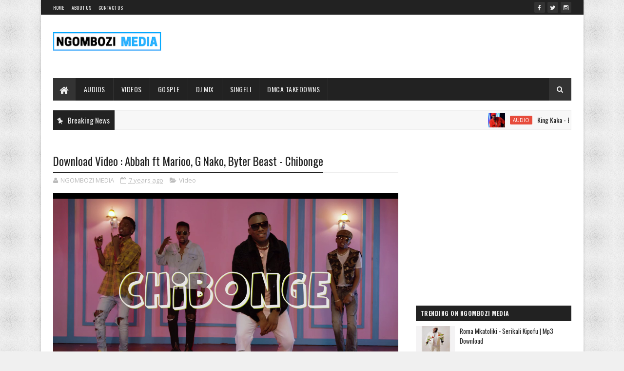

--- FILE ---
content_type: text/html; charset=utf-8
request_url: https://www.google.com/recaptcha/api2/aframe
body_size: 266
content:
<!DOCTYPE HTML><html><head><meta http-equiv="content-type" content="text/html; charset=UTF-8"></head><body><script nonce="pCHtQ6d8--hqmHFPCISyYg">/** Anti-fraud and anti-abuse applications only. See google.com/recaptcha */ try{var clients={'sodar':'https://pagead2.googlesyndication.com/pagead/sodar?'};window.addEventListener("message",function(a){try{if(a.source===window.parent){var b=JSON.parse(a.data);var c=clients[b['id']];if(c){var d=document.createElement('img');d.src=c+b['params']+'&rc='+(localStorage.getItem("rc::a")?sessionStorage.getItem("rc::b"):"");window.document.body.appendChild(d);sessionStorage.setItem("rc::e",parseInt(sessionStorage.getItem("rc::e")||0)+1);localStorage.setItem("rc::h",'1762052049789');}}}catch(b){}});window.parent.postMessage("_grecaptcha_ready", "*");}catch(b){}</script></body></html>

--- FILE ---
content_type: text/javascript; charset=UTF-8
request_url: https://www.ngombozi.com/feeds/posts/default/-/Gospl?alt=json-in-script&max-results=4&callback=jQuery111004102852198319831_1762052045239&_=1762052045240
body_size: 7368
content:
// API callback
jQuery111004102852198319831_1762052045239({"version":"1.0","encoding":"UTF-8","feed":{"xmlns":"http://www.w3.org/2005/Atom","xmlns$openSearch":"http://a9.com/-/spec/opensearchrss/1.0/","xmlns$blogger":"http://schemas.google.com/blogger/2008","xmlns$georss":"http://www.georss.org/georss","xmlns$gd":"http://schemas.google.com/g/2005","xmlns$thr":"http://purl.org/syndication/thread/1.0","id":{"$t":"tag:blogger.com,1999:blog-1503416828346349024"},"updated":{"$t":"2025-11-01T18:58:14.206-07:00"},"category":[{"term":"Audio"},{"term":"Video"},{"term":"Gosple"},{"term":"singeli"},{"term":"NigerAudios"},{"term":"Artists Album"},{"term":"NEWS"},{"term":"Diamond platnumz"},{"term":"Harmonize"},{"term":"Marioo"},{"term":"Fresh Air"},{"term":"Music"},{"term":"zuchu"},{"term":"NigerVideos"},{"term":"rayvanny"},{"term":"jay melody"},{"term":"Alikiba"},{"term":"chino kidd"},{"term":"mbosso"},{"term":"jux"},{"term":"ibraah"},{"term":"Darassa"},{"term":"G nako"},{"term":"Gosple Audio"},{"term":"Misso Misondo"},{"term":"Kusah"},{"term":"kontawa"},{"term":"young killer msodoki"},{"term":"Barnaba"},{"term":"d voice"},{"term":"nay wa mitego"},{"term":"Nandy"},{"term":"Rosa Ree"},{"term":"Lava Lava"},{"term":"Stamina"},{"term":"Best Naso"},{"term":"Bongo movie"},{"term":"balaa mc"},{"term":"Baddest 47"},{"term":"Maua Sama"},{"term":"Mabantu"},{"term":"Mr Blue"},{"term":"B2k"},{"term":"Otile Brown"},{"term":"Ben Pol"},{"term":"Roma"},{"term":"vanillah"},{"term":"young Lunya"},{"term":"Moni Centrozone"},{"term":"meja kunta"},{"term":"platform tz"},{"term":"Gospel Video"},{"term":"Whozu"},{"term":"Bando"},{"term":"dizasta vina"},{"term":"Country wizzy"},{"term":"Genius Jini X66"},{"term":"Paul Clement"},{"term":"Rose Muhando"},{"term":"billnass"},{"term":"p mawenge"},{"term":"phina"},{"term":"yammi"},{"term":"Abigail Chams"},{"term":"Fid Q"},{"term":"dayoo"},{"term":"rapcha"},{"term":"Aslay"},{"term":"Gigy Money"},{"term":"Christian Bella"},{"term":"Tunda Man"},{"term":"lody music"},{"term":"Qaswida"},{"term":"Willy Paul"},{"term":"Kayumba"},{"term":"Mocco Genius"},{"term":"Nacha"},{"term":"jaivah"},{"term":"Joh Makini"},{"term":"rich mavoko"},{"term":"LOUI"},{"term":"SportPesa"},{"term":"lomodo"},{"term":"tommy flavour"},{"term":"Centano"},{"term":"Chid Benz"},{"term":"Dulla Makabila"},{"term":"Goodluck Gozbert"},{"term":"Joel Lwaga"},{"term":"Khaligraph jones"},{"term":"beka flavour"},{"term":"bony mwaitege"},{"term":"lukamba"},{"term":"saraphina"},{"term":"Haitham Kim"},{"term":"King Kaka"},{"term":"Motra The Future"},{"term":"Nikki Mbishi"},{"term":"Baraka The Prince"},{"term":"Lady Jaydee"},{"term":"billnas"},{"term":"dogo elisha"},{"term":"hanstone"},{"term":"martha mwaipaja"},{"term":"Dogo paten"},{"term":"Nimasoso"},{"term":"Yuzzo Mwamba"},{"term":"dj seven world wide"},{"term":"xouh"},{"term":"Bien"},{"term":"Bright"},{"term":"Christina Shusho"},{"term":"Izzo Bizness"},{"term":"Jay Combat"},{"term":"Macvoice"},{"term":"Msaga Sumu"},{"term":"bruce africa"},{"term":"wyse"},{"term":"Amber Lulu"},{"term":"Anjella"},{"term":"Appy"},{"term":"DjMix"},{"term":"Frida Amani"},{"term":"Madee"},{"term":"Mimi Mars"},{"term":"Msamiati"},{"term":"Sholo Mwamba"},{"term":"Walter Chilambo"},{"term":"bahati kenya"},{"term":"mchina mweusi"},{"term":"q chief"},{"term":"Abdu Kiba"},{"term":"Ay"},{"term":"Belle 9"},{"term":"Christopher Mwahangila"},{"term":"Mdogo Sajent"},{"term":"Songa"},{"term":"The Mafik"},{"term":"dully sykes"},{"term":"fido vato"},{"term":"maarifa"},{"term":"mzee wa bwax"},{"term":"nedy music"},{"term":"p funk majani"},{"term":"Conboi Cannabino"},{"term":"Kibonge Wa Yesu"},{"term":"Mwana FA"},{"term":"Ommy Dimpoz"},{"term":"Ruby"},{"term":"freshboys"},{"term":"hamis bss"},{"term":"mavokali"},{"term":"professor jay"},{"term":"Daway"},{"term":"Foby"},{"term":"S2kizzy"},{"term":"Young Dee"},{"term":"linah"},{"term":"lony bway"},{"term":"nadia mukami"},{"term":"ronze"},{"term":"Dogo Janja"},{"term":"Mo Music"},{"term":"Zee Cute"},{"term":"kassim mganga"},{"term":"lord eyez"},{"term":"Ambwene Mwasongwe"},{"term":"Chemical"},{"term":"Chin Bees"},{"term":"Linex"},{"term":"Live stream"},{"term":"Navy Kenzo"},{"term":"Zabron Singers"},{"term":"lulu diva"},{"term":"masauti"},{"term":"mtafya"},{"term":"suma mnazaleti"},{"term":"Ads"},{"term":"Aslam Tz"},{"term":"Hamadai"},{"term":"Instrumental"},{"term":"Promo"},{"term":"Seneta kilaka"},{"term":"Toxic Fuvu"},{"term":"baba levo"},{"term":"founder tz"},{"term":"jay moe"},{"term":"zaiid"},{"term":"Jose Chameleone"},{"term":"Komando Wa Yesu"},{"term":"Makomando"},{"term":"Malkia Karen"},{"term":"Mkataba Mc"},{"term":"Obby Alpha"},{"term":"chley"},{"term":"k2ga"},{"term":"Chege"},{"term":"Innoss’B"},{"term":"Isha Mashauzi"},{"term":"Man Fongo"},{"term":"Roma Mkatoliki"},{"term":"bruce melodie"},{"term":"dj joozey"},{"term":"dogo sillah"},{"term":"femi one"},{"term":"machalii watundu"},{"term":"mansuli"},{"term":"nuh mziwanda"},{"term":"yamoto band"},{"term":"DJ Awakening"},{"term":"Dj Mushizo"},{"term":"Imuh"},{"term":"Khalil Harrison"},{"term":"Koffi Olomide"},{"term":"Peter Msechu"},{"term":"Q chilla"},{"term":"TNC"},{"term":"Weusi"},{"term":"bella Kombo"},{"term":"dakota"},{"term":"iyanii"},{"term":"jetty mc"},{"term":"jovial"},{"term":"juma nature"},{"term":"manengo"},{"term":"mapanch BMB"},{"term":"mattan"},{"term":"tid"},{"term":"wakazi"},{"term":"Asagwile Mwasongwe"},{"term":"Bahati Bukuku"},{"term":"BongoFleva za Zamani"},{"term":"Edu Boy"},{"term":"Emmanuel Mgogo"},{"term":"Ibrah Nation"},{"term":"Ice Boy"},{"term":"Kidene Fighter"},{"term":"Michezo"},{"term":"Ndaro"},{"term":"Nyashinski"},{"term":"Solomon Mkubwa"},{"term":"Wasafi Festival"},{"term":"bushoke"},{"term":"cheed"},{"term":"damian soul"},{"term":"fally ipupa"},{"term":"keysha"},{"term":"mack zube"},{"term":"msami"},{"term":"spice diana"},{"term":"stereo singa singa"},{"term":"Ambulance Amos"},{"term":"Dj Jukk"},{"term":"Eddy Kenzo"},{"term":"Mesen Selekta"},{"term":"Mr Nana"},{"term":"Mwasiti"},{"term":"Steve Mweusi"},{"term":"Tannah"},{"term":"Treyzah"},{"term":"Tumaini Mbembela"},{"term":"h baba"},{"term":"killy"},{"term":"martha baraka"},{"term":"mejja"},{"term":"one six"},{"term":"ray c"},{"term":"tamimu"},{"term":"zuwena"},{"term":"Angel Benard"},{"term":"Becka title"},{"term":"Country Boy"},{"term":"Davido"},{"term":"Enock Bella"},{"term":"Eyoo Kenny"},{"term":"Kinata Mc"},{"term":"S Kide"},{"term":"Shilole"},{"term":"Sir Jay Tz"},{"term":"Zuh Again"},{"term":"arrow bwoy"},{"term":"b gway"},{"term":"dayna nyange"},{"term":"iyanya"},{"term":"jambo squad"},{"term":"jennifer Mgendi"},{"term":"kassam"},{"term":"lexsil"},{"term":"mr t touch"},{"term":"nyandu tozzy"},{"term":"rasco sembo"},{"term":"salmin swaggz"},{"term":"vero sir"},{"term":"watu fresh"},{"term":"Akil the Brain"},{"term":"Amini"},{"term":"Aniset Butati"},{"term":"Baby Drama"},{"term":"Bambo"},{"term":"Banana Zorro"},{"term":"Bonge La Nyau"},{"term":"Chindo Man"},{"term":"Costa Titch"},{"term":"Dj Facebook"},{"term":"Ferooz"},{"term":"Godfrey Mteule"},{"term":"Habarizamastaa"},{"term":"Hisili music"},{"term":"Maby"},{"term":"Natacha"},{"term":"Neema Gosple Choir"},{"term":"Nogomi"},{"term":"Roberto"},{"term":"Rudeboy"},{"term":"Sam onne"},{"term":"Seneta Worldwide"},{"term":"Simi"},{"term":"Spack Tz"},{"term":"Sports"},{"term":"T touch"},{"term":"Taarab"},{"term":"Wamwiduka Band"},{"term":"Yemi Alade"},{"term":"dj davizo"},{"term":"dogo rema"},{"term":"hamisa mobetto"},{"term":"mercy masika"},{"term":"mr lg"},{"term":"mr mwanya"},{"term":"nogomiru"},{"term":"ntoshganz"},{"term":"paul maker"},{"term":"phyno"},{"term":"sanja kong"},{"term":"tanasha donna"},{"term":"y prince"},{"term":"y tony"},{"term":"1xbet"},{"term":"Awilo Kidume Cha Mbeya"},{"term":"Baba Sillah"},{"term":"Baro Baro"},{"term":"Bell 9"},{"term":"Black queen"},{"term":"Bob Junior"},{"term":"Chine"},{"term":"Chris Brown"},{"term":"Coyo"},{"term":"Dj tarico"},{"term":"Domokaya"},{"term":"Dwin"},{"term":"G Boy"},{"term":"George John"},{"term":"Gerkey"},{"term":"Inspector Haroun"},{"term":"Israel Mbonyi"},{"term":"Jahazi Modern Taarab"},{"term":"Jeusi Mc"},{"term":"Josh Lastking"},{"term":"Kingwendu"},{"term":"Kj Spio"},{"term":"Korede Bello"},{"term":"Matonya"},{"term":"Meddy"},{"term":"Mex Cortez"},{"term":"Mkwawa"},{"term":"Mrisho Mpoto"},{"term":"Msanga Sumu"},{"term":"Mucky Talent"},{"term":"Mwijaku"},{"term":"NECTA RESULTS"},{"term":"Nchama the best"},{"term":"Official Gachi"},{"term":"Oscar Oscar"},{"term":"PNC"},{"term":"Patoranking"},{"term":"Phany Love"},{"term":"Rehema Simfukwe"},{"term":"Rostam"},{"term":"Royazdad"},{"term":"Sanaipei Tande"},{"term":"Singeli Queens"},{"term":"Stizo"},{"term":"The Ben"},{"term":"Tigo Fiesta"},{"term":"Timmy Tdat"},{"term":"Vijana Barubaru"},{"term":"Wini"},{"term":"YJ"},{"term":"ZiiBeats"},{"term":"Zuh Againa"},{"term":"adam mchomvu"},{"term":"boshoo"},{"term":"jofu Madini"},{"term":"kaa la moto"},{"term":"khadija kopa"},{"term":"malaika band"},{"term":"marlaw"},{"term":"menina"},{"term":"mr nice"},{"term":"mwaisa mtumbad"},{"term":"mzee yusuph"},{"term":"nana fofie"},{"term":"nyago man"},{"term":"rick ross"},{"term":"rj the dj"},{"term":"samir"},{"term":"shetta"},{"term":"sifaeli Mwabuka"},{"term":"singah"},{"term":"upendo nkone"},{"term":"videoMPYA"},{"term":"wakadinali"},{"term":"Adasco"},{"term":"Aika"},{"term":"AmberRutty"},{"term":"Angel Nyigu"},{"term":"Apuki"},{"term":"Ardent boy"},{"term":"Aziz Ki"},{"term":"BREAKINGnews"},{"term":"Bargoss"},{"term":"Beka Ibrozama"},{"term":"Bibi Singeli"},{"term":"Bite Starr"},{"term":"Boaz Danken"},{"term":"Cartoon 47"},{"term":"Cello p boy"},{"term":"Chief Duke"},{"term":"Cippy"},{"term":"CokeStudio"},{"term":"Dadiposlim"},{"term":"Dee Luck"},{"term":"Deestar ZA"},{"term":"Director kenny (DK)"},{"term":"Dj Spinall"},{"term":"Dj daddy"},{"term":"Dorcas Ntumba"},{"term":"Dreamdoll"},{"term":"Dudu Baya"},{"term":"Easy Man"},{"term":"Eldady Elisha"},{"term":"Eni Oluwa"},{"term":"Essence Of Worship"},{"term":"Fama"},{"term":"Fere Gola"},{"term":"Feza Kessy"},{"term":"Fire Mlilo"},{"term":"Fundi Feck"},{"term":"H_Art The Band"},{"term":"Hassani Mapenzi"},{"term":"Headie One"},{"term":"Hemedy Phd"},{"term":"Hussein Machozi"},{"term":"Irene Robert"},{"term":"Itare"},{"term":"Jah Prayzah"},{"term":"Jason Derulo"},{"term":"Jidenna"},{"term":"John Frog"},{"term":"Johnny Drille"},{"term":"Kevin Kade"},{"term":"King Promise"},{"term":"King Sure"},{"term":"Kondela CMG)"},{"term":"Konshens"},{"term":"Lavalava"},{"term":"Libianca"},{"term":"Lyrics"},{"term":"Mama Amina"},{"term":"Man Water"},{"term":"Masterpiece Yvk"},{"term":"Mazegele Boy"},{"term":"Mczo Morfan"},{"term":"Mh Temba"},{"term":"Mr Tee"},{"term":"Mwamposa"},{"term":"Nahreel"},{"term":"Nicky Nyash"},{"term":"Nicoh"},{"term":"Nviiri The Storyteller"},{"term":"Pado Mc"},{"term":"Pallaso"},{"term":"Papati"},{"term":"Peter Lubango"},{"term":"Plan Madini"},{"term":"Ram Sizy"},{"term":"RayDiance"},{"term":"Rekles"},{"term":"SAL"},{"term":"Samia Queens"},{"term":"Sany boi"},{"term":"Sarkodie"},{"term":"Sat-B"},{"term":"Savara"},{"term":"Scar Mkadinali"},{"term":"Sean Mmg"},{"term":"Simba Sc"},{"term":"Sir Holly"},{"term":"Special boy"},{"term":"Spice"},{"term":"Ssaru"},{"term":"Stans Tz"},{"term":"Steve Rnb"},{"term":"Sugu"},{"term":"Sylvester Jelemiah"},{"term":"T.I.D"},{"term":"THT All Stars"},{"term":"Tannah She King"},{"term":"TechTalk"},{"term":"Tekno"},{"term":"The Voice"},{"term":"Timaya"},{"term":"Tiwa Savage"},{"term":"Tony Cousin"},{"term":"Top 100 In Tanzania"},{"term":"Top Band"},{"term":"Toss"},{"term":"Twaha Kiduku"},{"term":"Ucho"},{"term":"Vii Sugar Boy"},{"term":"Wizkid"},{"term":"World"},{"term":"Wouter Kellerman"},{"term":"Wurld"},{"term":"Yaba Buluku Boyz"},{"term":"Zac Brown"},{"term":"Zest"},{"term":"Zlatan"},{"term":"anti vairas"},{"term":"beatrice mwaipaja"},{"term":"brown mauzo"},{"term":"buki"},{"term":"cham music"},{"term":"chenjeu"},{"term":"chike"},{"term":"ciara"},{"term":"dj ally b"},{"term":"dogo dee"},{"term":"fik fameica"},{"term":"galatone"},{"term":"ghetto ambassador"},{"term":"godzilla"},{"term":"guardian Angel"},{"term":"harmorapa"},{"term":"joh maker"},{"term":"kibe"},{"term":"kiluza fanani"},{"term":"lamapozz"},{"term":"lody eyez"},{"term":"marissa"},{"term":"mic lon"},{"term":"munta dee"},{"term":"ngoma nagwa"},{"term":"ngombozi media apk file"},{"term":"niki Wa Pili"},{"term":"nora fatehi"},{"term":"one the incridible"},{"term":"pfunk majani"},{"term":"reekado banks"},{"term":"rose ndauka"},{"term":"ruger"},{"term":"sajna"},{"term":"smile the genius"},{"term":"stan bakora"},{"term":"suma lee"},{"term":"toxic"},{"term":"zaba"},{"term":"20 Percent"},{"term":"49"},{"term":"4u"},{"term":"AIC Chang'ombe Choir (CVC)"},{"term":"AIC Chang’ombe Choir (CVC)"},{"term":"Abuu Mkali"},{"term":"Afromaniac"},{"term":"Afrosun"},{"term":"Afya"},{"term":"Againa Man"},{"term":"Agala People"},{"term":"Aggy Baby"},{"term":"Akili Mbili"},{"term":"Alaine"},{"term":"Aldofbeatz"},{"term":"Ale One"},{"term":"Alicios"},{"term":"Ambassadors Of Christ Choir"},{"term":"Amberlulu"},{"term":"Amiga Tyga"},{"term":"Amir Moo"},{"term":"Anastasia Mukabwa"},{"term":"App"},{"term":"Arafa Abdillah"},{"term":"Asajile Mtafya"},{"term":"Atan"},{"term":"B Classic 006"},{"term":"B Face"},{"term":"B2K - WEWE TU"},{"term":"BSS"},{"term":"Babyboy AV"},{"term":"Baghdad"},{"term":"Baila Baila"},{"term":"Barbie Mia"},{"term":"Basley"},{"term":"Bellinda Chester"},{"term":"Bensoul"},{"term":"Beyonce"},{"term":"Bianca Censori"},{"term":"Big Chipi"},{"term":"Big Fizzo"},{"term":"Bigpin"},{"term":"Black X"},{"term":"Bobby Shmurda"},{"term":"Bonga"},{"term":"Bonga De Alpha"},{"term":"Boshen"},{"term":"Boybronze"},{"term":"Bq Makoye"},{"term":"Brother hood tz"},{"term":"Buda zone"},{"term":"Bugalee"},{"term":"Burna Boy"},{"term":"Bwana Misosi"},{"term":"Bway"},{"term":"CELINE DION"},{"term":"Canali Top"},{"term":"Cardi B"},{"term":"Ch'cco"},{"term":"Chaba 009"},{"term":"Charz K"},{"term":"Chella"},{"term":"Chidinma"},{"term":"Chidoman"},{"term":"Chief Godlove"},{"term":"Chim Music"},{"term":"Chimah"},{"term":"ChrissEazy"},{"term":"City Boy Kijana wa Yesu"},{"term":"Cliv"},{"term":"Coke Studio Africa"},{"term":"Cpwaa"},{"term":"Crimmy"},{"term":"Cristiano Ronaldo"},{"term":"Crown Yo"},{"term":"Cukie Dady"},{"term":"Cyrill Kamikaze"},{"term":"D Dialo"},{"term":"DJ ODG"},{"term":"Dady Bway"},{"term":"Datty Tz"},{"term":"Davil"},{"term":"Dee Melody"},{"term":"Deejay Pius"},{"term":"Deeluck"},{"term":"Derrick Sound"},{"term":"Dialo"},{"term":"Diana Bahati"},{"term":"Dibi B"},{"term":"Dicazzi"},{"term":"Dicky Flavour"},{"term":"Dipper rato"},{"term":"Dj Inno"},{"term":"Dj Kidogodogo"},{"term":"Dj Milva"},{"term":"Dj Pacheko Midundo"},{"term":"Dj Scratch Designer"},{"term":"Dj Sinyorita"},{"term":"Dj Tuboi"},{"term":"Dj kidylax"},{"term":"Djabi"},{"term":"Dope"},{"term":"Download Audio mpya | Adam Mchomvo-MAASAI SWAGG"},{"term":"Dr Chaii"},{"term":"Dr Ipyana"},{"term":"Dragon Future"},{"term":"Dullax"},{"term":"Dullayo"},{"term":"Dushy Boy"},{"term":"Dyana cods"},{"term":"Edo Stanza"},{"term":"Eldorado"},{"term":"Elli Hekima"},{"term":"Elltone"},{"term":"Emanuel Austin"},{"term":"Eminem"},{"term":"Exmao"},{"term":"F Kawa"},{"term":"Falz"},{"term":"FantaC"},{"term":"Fany"},{"term":"Fed Mnyama"},{"term":"Fiore"},{"term":"Fire"},{"term":"Foby Bongozozo"},{"term":"Focalistic"},{"term":"Form Six Results"},{"term":"Georgina"},{"term":"Gerilson Insrael"},{"term":"Gifted"},{"term":"Guchi"},{"term":"Hakeem 5"},{"term":"Haromonize"},{"term":"Hawa Ntarejea"},{"term":"Health"},{"term":"Holystar"},{"term":"Ibra mpanduji"},{"term":"Icent"},{"term":"Ida Mbeki"},{"term":"Imlody"},{"term":"J'cob"},{"term":"JCB"},{"term":"Jaju Nusty"},{"term":"Jane Lekuchula"},{"term":"Jimmy Chansa"},{"term":"Joe Dwet File"},{"term":"John Blaq"},{"term":"Johnstone Adventure"},{"term":"Jonathan"},{"term":"Joshua Baraka"},{"term":"Jzyno"},{"term":"K Light"},{"term":"K Pizo"},{"term":"KKL Bomoko"},{"term":"Kanjiba"},{"term":"Kanye West"},{"term":"Kareen"},{"term":"Kelechi"},{"term":"Kelechi Africana"},{"term":"Khaligraph"},{"term":"Khanyisa"},{"term":"Kidochu mc"},{"term":"King Sempa"},{"term":"Kisima Majabala"},{"term":"Klint Tz"},{"term":"Kona Beats"},{"term":"Kondela"},{"term":"Kurasini SDA Choir"},{"term":"Lade"},{"term":"Latifah"},{"term":"Leemckrazy"},{"term":"Licoh"},{"term":"Liky Tones"},{"term":"Lintonto"},{"term":"Lolilo Simba"},{"term":"Lorenzo"},{"term":"Lydia Jazmine"},{"term":"M.J"},{"term":"MP4 Video"},{"term":"MYRA"},{"term":"Maasai"},{"term":"Mabesti"},{"term":"Maddoh"},{"term":"Madini"},{"term":"Mafia"},{"term":"Maggie Muliri"},{"term":"Magix Enga"},{"term":"Mahusiano"},{"term":"Makamua"},{"term":"Malaika"},{"term":"Man D Culture"},{"term":"Mandojo"},{"term":"Manu WorldStar"},{"term":"Manuva"},{"term":"Marcus Harvey"},{"term":"Mayunga"},{"term":"Mbamba Family"},{"term":"Mbrazil"},{"term":"Meddy Khan"},{"term":"Mfana Kah Gogo"},{"term":"Michu"},{"term":"Mimah"},{"term":"Miracle Noma"},{"term":"Mkadebe"},{"term":"Mkali Wenu"},{"term":"Mkojani"},{"term":"Mkuzi"},{"term":"Mnete Boy"},{"term":"Money Boys"},{"term":"Moo Flavour"},{"term":"Motif"},{"term":"Motown Sanya"},{"term":"Mr Dutch"},{"term":"Mr Eazi"},{"term":"Mr Nation Thingz"},{"term":"Mr Nobody Tz"},{"term":"Mr Panadol"},{"term":"Mr White Kenya"},{"term":"Mrs Energy"},{"term":"Mt. Karoli Lwanga Choir"},{"term":"Mtanashati"},{"term":"Mtu Wa Kazi"},{"term":"Mtusafi"},{"term":"Mudy Msanii"},{"term":"Mullaobo"},{"term":"Mustbedabz"},{"term":"Mxcarter"},{"term":"Mzava"},{"term":"Naiboi"},{"term":"Nam tz"},{"term":"New Tone"},{"term":"Neyba"},{"term":"NgomboziMediaUPDATES"},{"term":"Ngwair"},{"term":"NigerAudio"},{"term":"Nikk wa Pili"},{"term":"Nini"},{"term":"Nishasmart"},{"term":"Nyaboke Moraa"},{"term":"OMG"},{"term":"Odiijambo"},{"term":"Odong"},{"term":"Okello Max"},{"term":"Olivia"},{"term":"Orbit Makaveli"},{"term":"Osie"},{"term":"Ossam Smartboi"},{"term":"Otuck William"},{"term":"P1 black"},{"term":"Pam Dee"},{"term":"Papy"},{"term":"Pastor Bugembe"},{"term":"Pattie Kay"},{"term":"People's choice"},{"term":"Peter Wanda"},{"term":"Pipi Jojo"},{"term":"Pitbull"},{"term":"Po po remix"},{"term":"Pope Francis"},{"term":"Posh"},{"term":"Poshboy"},{"term":"Poshy Queen"},{"term":"Priscilla Mwakio"},{"term":"Proseven"},{"term":"Qboy"},{"term":"Qing Madi"},{"term":"Queen Darleen"},{"term":"Queen Hilda"},{"term":"Queen Zipporah"},{"term":"R the Dj"},{"term":"RK Music"},{"term":"Rahim Rafik"},{"term":"Rash Talent"},{"term":"Rema"},{"term":"Ricardo Momo"},{"term":"Rich Kiss"},{"term":"Rich Star"},{"term":"Riderman"},{"term":"Rozzie"},{"term":"Sabah Salum"},{"term":"Saidan"},{"term":"Saimon Ngwena"},{"term":"Salima Chica"},{"term":"Saluh"},{"term":"Sammy Diva"},{"term":"Sani Boy"},{"term":"Santana"},{"term":"Sauti Sol"},{"term":"Selecta Jeff"},{"term":"Selementally"},{"term":"Seneta Seneta"},{"term":"Sent boy"},{"term":"Serikali Kuu Ya Mizuka"},{"term":"Sharo Milionea"},{"term":"Shello"},{"term":"Shifta"},{"term":"Shreya Ghoshal"},{"term":"Siena"},{"term":"Silver Madollar"},{"term":"Single Dee"},{"term":"Sister Joan"},{"term":"Skales"},{"term":"Slim Dgaf"},{"term":"Solange Faida"},{"term":"Spyro"},{"term":"Squiz"},{"term":"Stanley Cris"},{"term":"Stefon Diggs"},{"term":"Stephanie"},{"term":"Sticko"},{"term":"Suge"},{"term":"Suma Fleva"},{"term":"Sunny"},{"term":"Susumila"},{"term":"Swae Lee"},{"term":"Swaga Milionea"},{"term":"T maro"},{"term":"TNC Musik"},{"term":"Tamer Hosny"},{"term":"Tanzania All Stars"},{"term":"Tatii"},{"term":"Taz Goemi"},{"term":"Ten Ballz"},{"term":"The B Band"},{"term":"Throwback Thursday"},{"term":"Timbulo"},{"term":"Tojoo X"},{"term":"Treasure"},{"term":"Tupac"},{"term":"Tx Dullah"},{"term":"Tylericu"},{"term":"UA JEKUNDU"},{"term":"Ucho Gun"},{"term":"Udi"},{"term":"Ugaboys"},{"term":"Uncle Obby"},{"term":"Vairas Mdudu"},{"term":"Victor Maestor"},{"term":"Viva"},{"term":"Wajomba"},{"term":"Wamoto Music"},{"term":"Wanangu99"},{"term":"Wazee Wa Makoti"},{"term":"Welle"},{"term":"Wema Nella"},{"term":"Wing Bwoi"},{"term":"Wiss Love"},{"term":"Xman RSA"},{"term":"YG"},{"term":"Yanga Sc"},{"term":"Ybw Smith"},{"term":"Yogo Beats"},{"term":"Youngkiller"},{"term":"Yovi"},{"term":"Yumbs"},{"term":"Yuster"},{"term":"Z Anto"},{"term":"Ze drim"},{"term":"Zedrim"},{"term":"Zorah"},{"term":"Zzero Sufuri"},{"term":"abbah process"},{"term":"abby skills"},{"term":"azawi"},{"term":"baby madaha"},{"term":"bear"},{"term":"bensol"},{"term":"benson"},{"term":"bytar beast"},{"term":"bytar beat"},{"term":"chanyux"},{"term":"choba"},{"term":"cmp"},{"term":"davice"},{"term":"ebitoke"},{"term":"elisha"},{"term":"emba botion"},{"term":"habari"},{"term":"happy kamili"},{"term":"immu Jay"},{"term":"japhet zabro"},{"term":"jay rox"},{"term":"jaywillz"},{"term":"jey drama"},{"term":"jolie"},{"term":"kadilida"},{"term":"kailo"},{"term":"kala Jeremiah"},{"term":"kala pina"},{"term":"kaniba"},{"term":"kcee"},{"term":"kelly khumalo"},{"term":"kenny guitar"},{"term":"kiwanda"},{"term":"lameck ditto"},{"term":"lolo boy"},{"term":"mabeste"},{"term":"madam fetty"},{"term":"manara crew"},{"term":"mc mboneke"},{"term":"micky singer"},{"term":"miri ben- Ari"},{"term":"miss p"},{"term":"moco"},{"term":"motown sonya"},{"term":"mr seed"},{"term":"mr shua"},{"term":"msomali"},{"term":"mucho flow"},{"term":"mvua"},{"term":"nemo"},{"term":"ngombozi.com"},{"term":"p boy"},{"term":"p the mc"},{"term":"praiz"},{"term":"real jofu"},{"term":"recho"},{"term":"redsan"},{"term":"ritha komba"},{"term":"rocka chi"},{"term":"sheebah"},{"term":"smg family"},{"term":"spo"},{"term":"stan rhymes"},{"term":"stoppet rhymes"},{"term":"tanasha"},{"term":"teni"},{"term":"terri"},{"term":"tsgang"},{"term":"viwalo viva"},{"term":"wema sepetu"}],"title":{"type":"text","$t":"Ngombozi Media - Download Nyimbo Mpya Kila Siku"},"subtitle":{"type":"html","$t":"Pata muziki safi kupitia Ngombozi Media Kila siku. Pia tunafanya music promotion kwa wasanii mbalimbali nawewe una karibishwa"},"link":[{"rel":"http://schemas.google.com/g/2005#feed","type":"application/atom+xml","href":"https:\/\/www.ngombozi.com\/feeds\/posts\/default"},{"rel":"self","type":"application/atom+xml","href":"https:\/\/www.blogger.com\/feeds\/1503416828346349024\/posts\/default\/-\/Gospl?alt=json-in-script\u0026max-results=4"},{"rel":"alternate","type":"text/html","href":"https:\/\/www.ngombozi.com\/search\/label\/Gospl"},{"rel":"hub","href":"http://pubsubhubbub.appspot.com/"}],"author":[{"name":{"$t":"Unknown"},"email":{"$t":"noreply@blogger.com"},"gd$image":{"rel":"http://schemas.google.com/g/2005#thumbnail","width":"16","height":"16","src":"https:\/\/img1.blogblog.com\/img\/b16-rounded.gif"}}],"generator":{"version":"7.00","uri":"http://www.blogger.com","$t":"Blogger"},"openSearch$totalResults":{"$t":"0"},"openSearch$startIndex":{"$t":"1"},"openSearch$itemsPerPage":{"$t":"4"}}});

--- FILE ---
content_type: text/plain
request_url: https://www.google-analytics.com/j/collect?v=1&_v=j102&a=284790887&t=pageview&_s=1&dl=https%3A%2F%2Fwww.ngombozi.com%2F2019%2F04%2Fdownload-video-abbah-ft-marioo-g-nako.html&ul=en-us%40posix&dt=Download%20Video%20%3A%20Abbah%20ft%20Marioo%2C%20G%20Nako%2C%20Byter%20Beast%20-%20Chibonge%20-%20Ngombozi%20Media%20-%20Download%20Nyimbo%20Mpya%20Kila%20Siku&sr=1280x720&vp=1280x720&_u=IADAAEABAAAAACAAI~&jid=1521869018&gjid=1073339883&cid=73883052.1762052047&tid=UA-126955942-1&_gid=764619835.1762052047&_r=1&_slc=1&z=356973684
body_size: -566
content:
2,cG-66L8HPKXMQ

--- FILE ---
content_type: text/javascript; charset=UTF-8
request_url: https://www.ngombozi.com/feeds/posts/default/-/Video?alt=json-in-script&max-results=3&callback=jQuery111004102852198319831_1762052045243&_=1762052045244
body_size: 9619
content:
// API callback
jQuery111004102852198319831_1762052045243({"version":"1.0","encoding":"UTF-8","feed":{"xmlns":"http://www.w3.org/2005/Atom","xmlns$openSearch":"http://a9.com/-/spec/opensearchrss/1.0/","xmlns$blogger":"http://schemas.google.com/blogger/2008","xmlns$georss":"http://www.georss.org/georss","xmlns$gd":"http://schemas.google.com/g/2005","xmlns$thr":"http://purl.org/syndication/thread/1.0","id":{"$t":"tag:blogger.com,1999:blog-1503416828346349024"},"updated":{"$t":"2025-11-01T18:58:14.206-07:00"},"category":[{"term":"Audio"},{"term":"Video"},{"term":"Gosple"},{"term":"singeli"},{"term":"NigerAudios"},{"term":"Artists Album"},{"term":"NEWS"},{"term":"Diamond platnumz"},{"term":"Harmonize"},{"term":"Marioo"},{"term":"Fresh Air"},{"term":"Music"},{"term":"zuchu"},{"term":"NigerVideos"},{"term":"rayvanny"},{"term":"jay melody"},{"term":"Alikiba"},{"term":"chino kidd"},{"term":"mbosso"},{"term":"jux"},{"term":"ibraah"},{"term":"Darassa"},{"term":"G nako"},{"term":"Gosple Audio"},{"term":"Misso Misondo"},{"term":"Kusah"},{"term":"kontawa"},{"term":"young killer msodoki"},{"term":"Barnaba"},{"term":"d voice"},{"term":"nay wa mitego"},{"term":"Nandy"},{"term":"Rosa Ree"},{"term":"Lava Lava"},{"term":"Stamina"},{"term":"Best Naso"},{"term":"Bongo movie"},{"term":"balaa mc"},{"term":"Baddest 47"},{"term":"Maua Sama"},{"term":"Mabantu"},{"term":"Mr Blue"},{"term":"B2k"},{"term":"Otile Brown"},{"term":"Ben Pol"},{"term":"Roma"},{"term":"vanillah"},{"term":"young Lunya"},{"term":"Moni Centrozone"},{"term":"meja kunta"},{"term":"platform tz"},{"term":"Gospel Video"},{"term":"Whozu"},{"term":"Bando"},{"term":"dizasta vina"},{"term":"Country wizzy"},{"term":"Genius Jini X66"},{"term":"Paul Clement"},{"term":"Rose Muhando"},{"term":"billnass"},{"term":"p mawenge"},{"term":"phina"},{"term":"yammi"},{"term":"Abigail Chams"},{"term":"Fid Q"},{"term":"dayoo"},{"term":"rapcha"},{"term":"Aslay"},{"term":"Gigy Money"},{"term":"Christian Bella"},{"term":"Tunda Man"},{"term":"lody music"},{"term":"Qaswida"},{"term":"Willy Paul"},{"term":"Kayumba"},{"term":"Mocco Genius"},{"term":"Nacha"},{"term":"jaivah"},{"term":"Joh Makini"},{"term":"rich mavoko"},{"term":"LOUI"},{"term":"SportPesa"},{"term":"lomodo"},{"term":"tommy flavour"},{"term":"Centano"},{"term":"Chid Benz"},{"term":"Dulla Makabila"},{"term":"Goodluck Gozbert"},{"term":"Joel Lwaga"},{"term":"Khaligraph jones"},{"term":"beka flavour"},{"term":"bony mwaitege"},{"term":"lukamba"},{"term":"saraphina"},{"term":"Haitham Kim"},{"term":"King Kaka"},{"term":"Motra The Future"},{"term":"Nikki Mbishi"},{"term":"Baraka The Prince"},{"term":"Lady Jaydee"},{"term":"billnas"},{"term":"dogo elisha"},{"term":"hanstone"},{"term":"martha mwaipaja"},{"term":"Dogo paten"},{"term":"Nimasoso"},{"term":"Yuzzo Mwamba"},{"term":"dj seven world wide"},{"term":"xouh"},{"term":"Bien"},{"term":"Bright"},{"term":"Christina Shusho"},{"term":"Izzo Bizness"},{"term":"Jay Combat"},{"term":"Macvoice"},{"term":"Msaga Sumu"},{"term":"bruce africa"},{"term":"wyse"},{"term":"Amber Lulu"},{"term":"Anjella"},{"term":"Appy"},{"term":"DjMix"},{"term":"Frida Amani"},{"term":"Madee"},{"term":"Mimi Mars"},{"term":"Msamiati"},{"term":"Sholo Mwamba"},{"term":"Walter Chilambo"},{"term":"bahati kenya"},{"term":"mchina mweusi"},{"term":"q chief"},{"term":"Abdu Kiba"},{"term":"Ay"},{"term":"Belle 9"},{"term":"Christopher Mwahangila"},{"term":"Mdogo Sajent"},{"term":"Songa"},{"term":"The Mafik"},{"term":"dully sykes"},{"term":"fido vato"},{"term":"maarifa"},{"term":"mzee wa bwax"},{"term":"nedy music"},{"term":"p funk majani"},{"term":"Conboi Cannabino"},{"term":"Kibonge Wa Yesu"},{"term":"Mwana FA"},{"term":"Ommy Dimpoz"},{"term":"Ruby"},{"term":"freshboys"},{"term":"hamis bss"},{"term":"mavokali"},{"term":"professor jay"},{"term":"Daway"},{"term":"Foby"},{"term":"S2kizzy"},{"term":"Young Dee"},{"term":"linah"},{"term":"lony bway"},{"term":"nadia mukami"},{"term":"ronze"},{"term":"Dogo Janja"},{"term":"Mo Music"},{"term":"Zee Cute"},{"term":"kassim mganga"},{"term":"lord eyez"},{"term":"Ambwene Mwasongwe"},{"term":"Chemical"},{"term":"Chin Bees"},{"term":"Linex"},{"term":"Live stream"},{"term":"Navy Kenzo"},{"term":"Zabron Singers"},{"term":"lulu diva"},{"term":"masauti"},{"term":"mtafya"},{"term":"suma mnazaleti"},{"term":"Ads"},{"term":"Aslam Tz"},{"term":"Hamadai"},{"term":"Instrumental"},{"term":"Promo"},{"term":"Seneta kilaka"},{"term":"Toxic Fuvu"},{"term":"baba levo"},{"term":"founder tz"},{"term":"jay moe"},{"term":"zaiid"},{"term":"Jose Chameleone"},{"term":"Komando Wa Yesu"},{"term":"Makomando"},{"term":"Malkia Karen"},{"term":"Mkataba Mc"},{"term":"Obby Alpha"},{"term":"chley"},{"term":"k2ga"},{"term":"Chege"},{"term":"Innoss’B"},{"term":"Isha Mashauzi"},{"term":"Man Fongo"},{"term":"Roma Mkatoliki"},{"term":"bruce melodie"},{"term":"dj joozey"},{"term":"dogo sillah"},{"term":"femi one"},{"term":"machalii watundu"},{"term":"mansuli"},{"term":"nuh mziwanda"},{"term":"yamoto band"},{"term":"DJ Awakening"},{"term":"Dj Mushizo"},{"term":"Imuh"},{"term":"Khalil Harrison"},{"term":"Koffi Olomide"},{"term":"Peter Msechu"},{"term":"Q chilla"},{"term":"TNC"},{"term":"Weusi"},{"term":"bella Kombo"},{"term":"dakota"},{"term":"iyanii"},{"term":"jetty mc"},{"term":"jovial"},{"term":"juma nature"},{"term":"manengo"},{"term":"mapanch BMB"},{"term":"mattan"},{"term":"tid"},{"term":"wakazi"},{"term":"Asagwile Mwasongwe"},{"term":"Bahati Bukuku"},{"term":"BongoFleva za Zamani"},{"term":"Edu Boy"},{"term":"Emmanuel Mgogo"},{"term":"Ibrah Nation"},{"term":"Ice Boy"},{"term":"Kidene Fighter"},{"term":"Michezo"},{"term":"Ndaro"},{"term":"Nyashinski"},{"term":"Solomon Mkubwa"},{"term":"Wasafi Festival"},{"term":"bushoke"},{"term":"cheed"},{"term":"damian soul"},{"term":"fally ipupa"},{"term":"keysha"},{"term":"mack zube"},{"term":"msami"},{"term":"spice diana"},{"term":"stereo singa singa"},{"term":"Ambulance Amos"},{"term":"Dj Jukk"},{"term":"Eddy Kenzo"},{"term":"Mesen Selekta"},{"term":"Mr Nana"},{"term":"Mwasiti"},{"term":"Steve Mweusi"},{"term":"Tannah"},{"term":"Treyzah"},{"term":"Tumaini Mbembela"},{"term":"h baba"},{"term":"killy"},{"term":"martha baraka"},{"term":"mejja"},{"term":"one six"},{"term":"ray c"},{"term":"tamimu"},{"term":"zuwena"},{"term":"Angel Benard"},{"term":"Becka title"},{"term":"Country Boy"},{"term":"Davido"},{"term":"Enock Bella"},{"term":"Eyoo Kenny"},{"term":"Kinata Mc"},{"term":"S Kide"},{"term":"Shilole"},{"term":"Sir Jay Tz"},{"term":"Zuh Again"},{"term":"arrow bwoy"},{"term":"b gway"},{"term":"dayna nyange"},{"term":"iyanya"},{"term":"jambo squad"},{"term":"jennifer Mgendi"},{"term":"kassam"},{"term":"lexsil"},{"term":"mr t touch"},{"term":"nyandu tozzy"},{"term":"rasco sembo"},{"term":"salmin swaggz"},{"term":"vero sir"},{"term":"watu fresh"},{"term":"Akil the Brain"},{"term":"Amini"},{"term":"Aniset Butati"},{"term":"Baby Drama"},{"term":"Bambo"},{"term":"Banana Zorro"},{"term":"Bonge La Nyau"},{"term":"Chindo Man"},{"term":"Costa Titch"},{"term":"Dj Facebook"},{"term":"Ferooz"},{"term":"Godfrey Mteule"},{"term":"Habarizamastaa"},{"term":"Hisili music"},{"term":"Maby"},{"term":"Natacha"},{"term":"Neema Gosple Choir"},{"term":"Nogomi"},{"term":"Roberto"},{"term":"Rudeboy"},{"term":"Sam onne"},{"term":"Seneta Worldwide"},{"term":"Simi"},{"term":"Spack Tz"},{"term":"Sports"},{"term":"T touch"},{"term":"Taarab"},{"term":"Wamwiduka Band"},{"term":"Yemi Alade"},{"term":"dj davizo"},{"term":"dogo rema"},{"term":"hamisa mobetto"},{"term":"mercy masika"},{"term":"mr lg"},{"term":"mr mwanya"},{"term":"nogomiru"},{"term":"ntoshganz"},{"term":"paul maker"},{"term":"phyno"},{"term":"sanja kong"},{"term":"tanasha donna"},{"term":"y prince"},{"term":"y tony"},{"term":"1xbet"},{"term":"Awilo Kidume Cha Mbeya"},{"term":"Baba Sillah"},{"term":"Baro Baro"},{"term":"Bell 9"},{"term":"Black queen"},{"term":"Bob Junior"},{"term":"Chine"},{"term":"Chris Brown"},{"term":"Coyo"},{"term":"Dj tarico"},{"term":"Domokaya"},{"term":"Dwin"},{"term":"G Boy"},{"term":"George John"},{"term":"Gerkey"},{"term":"Inspector Haroun"},{"term":"Israel Mbonyi"},{"term":"Jahazi Modern Taarab"},{"term":"Jeusi Mc"},{"term":"Josh Lastking"},{"term":"Kingwendu"},{"term":"Kj Spio"},{"term":"Korede Bello"},{"term":"Matonya"},{"term":"Meddy"},{"term":"Mex Cortez"},{"term":"Mkwawa"},{"term":"Mrisho Mpoto"},{"term":"Msanga Sumu"},{"term":"Mucky Talent"},{"term":"Mwijaku"},{"term":"NECTA RESULTS"},{"term":"Nchama the best"},{"term":"Official Gachi"},{"term":"Oscar Oscar"},{"term":"PNC"},{"term":"Patoranking"},{"term":"Phany Love"},{"term":"Rehema Simfukwe"},{"term":"Rostam"},{"term":"Royazdad"},{"term":"Sanaipei Tande"},{"term":"Singeli Queens"},{"term":"Stizo"},{"term":"The Ben"},{"term":"Tigo Fiesta"},{"term":"Timmy Tdat"},{"term":"Vijana Barubaru"},{"term":"Wini"},{"term":"YJ"},{"term":"ZiiBeats"},{"term":"Zuh Againa"},{"term":"adam mchomvu"},{"term":"boshoo"},{"term":"jofu Madini"},{"term":"kaa la moto"},{"term":"khadija kopa"},{"term":"malaika band"},{"term":"marlaw"},{"term":"menina"},{"term":"mr nice"},{"term":"mwaisa mtumbad"},{"term":"mzee yusuph"},{"term":"nana fofie"},{"term":"nyago man"},{"term":"rick ross"},{"term":"rj the dj"},{"term":"samir"},{"term":"shetta"},{"term":"sifaeli Mwabuka"},{"term":"singah"},{"term":"upendo nkone"},{"term":"videoMPYA"},{"term":"wakadinali"},{"term":"Adasco"},{"term":"Aika"},{"term":"AmberRutty"},{"term":"Angel Nyigu"},{"term":"Apuki"},{"term":"Ardent boy"},{"term":"Aziz Ki"},{"term":"BREAKINGnews"},{"term":"Bargoss"},{"term":"Beka Ibrozama"},{"term":"Bibi Singeli"},{"term":"Bite Starr"},{"term":"Boaz Danken"},{"term":"Cartoon 47"},{"term":"Cello p boy"},{"term":"Chief Duke"},{"term":"Cippy"},{"term":"CokeStudio"},{"term":"Dadiposlim"},{"term":"Dee Luck"},{"term":"Deestar ZA"},{"term":"Director kenny (DK)"},{"term":"Dj Spinall"},{"term":"Dj daddy"},{"term":"Dorcas Ntumba"},{"term":"Dreamdoll"},{"term":"Dudu Baya"},{"term":"Easy Man"},{"term":"Eldady Elisha"},{"term":"Eni Oluwa"},{"term":"Essence Of Worship"},{"term":"Fama"},{"term":"Fere Gola"},{"term":"Feza Kessy"},{"term":"Fire Mlilo"},{"term":"Fundi Feck"},{"term":"H_Art The Band"},{"term":"Hassani Mapenzi"},{"term":"Headie One"},{"term":"Hemedy Phd"},{"term":"Hussein Machozi"},{"term":"Irene Robert"},{"term":"Itare"},{"term":"Jah Prayzah"},{"term":"Jason Derulo"},{"term":"Jidenna"},{"term":"John Frog"},{"term":"Johnny Drille"},{"term":"Kevin Kade"},{"term":"King Promise"},{"term":"King Sure"},{"term":"Kondela CMG)"},{"term":"Konshens"},{"term":"Lavalava"},{"term":"Libianca"},{"term":"Lyrics"},{"term":"Mama Amina"},{"term":"Man Water"},{"term":"Masterpiece Yvk"},{"term":"Mazegele Boy"},{"term":"Mczo Morfan"},{"term":"Mh Temba"},{"term":"Mr Tee"},{"term":"Mwamposa"},{"term":"Nahreel"},{"term":"Nicky Nyash"},{"term":"Nicoh"},{"term":"Nviiri The Storyteller"},{"term":"Pado Mc"},{"term":"Pallaso"},{"term":"Papati"},{"term":"Peter Lubango"},{"term":"Plan Madini"},{"term":"Ram Sizy"},{"term":"RayDiance"},{"term":"Rekles"},{"term":"SAL"},{"term":"Samia Queens"},{"term":"Sany boi"},{"term":"Sarkodie"},{"term":"Sat-B"},{"term":"Savara"},{"term":"Scar Mkadinali"},{"term":"Sean Mmg"},{"term":"Simba Sc"},{"term":"Sir Holly"},{"term":"Special boy"},{"term":"Spice"},{"term":"Ssaru"},{"term":"Stans Tz"},{"term":"Steve Rnb"},{"term":"Sugu"},{"term":"Sylvester Jelemiah"},{"term":"T.I.D"},{"term":"THT All Stars"},{"term":"Tannah She King"},{"term":"TechTalk"},{"term":"Tekno"},{"term":"The Voice"},{"term":"Timaya"},{"term":"Tiwa Savage"},{"term":"Tony Cousin"},{"term":"Top 100 In Tanzania"},{"term":"Top Band"},{"term":"Toss"},{"term":"Twaha Kiduku"},{"term":"Ucho"},{"term":"Vii Sugar Boy"},{"term":"Wizkid"},{"term":"World"},{"term":"Wouter Kellerman"},{"term":"Wurld"},{"term":"Yaba Buluku Boyz"},{"term":"Zac Brown"},{"term":"Zest"},{"term":"Zlatan"},{"term":"anti vairas"},{"term":"beatrice mwaipaja"},{"term":"brown mauzo"},{"term":"buki"},{"term":"cham music"},{"term":"chenjeu"},{"term":"chike"},{"term":"ciara"},{"term":"dj ally b"},{"term":"dogo dee"},{"term":"fik fameica"},{"term":"galatone"},{"term":"ghetto ambassador"},{"term":"godzilla"},{"term":"guardian Angel"},{"term":"harmorapa"},{"term":"joh maker"},{"term":"kibe"},{"term":"kiluza fanani"},{"term":"lamapozz"},{"term":"lody eyez"},{"term":"marissa"},{"term":"mic lon"},{"term":"munta dee"},{"term":"ngoma nagwa"},{"term":"ngombozi media apk file"},{"term":"niki Wa Pili"},{"term":"nora fatehi"},{"term":"one the incridible"},{"term":"pfunk majani"},{"term":"reekado banks"},{"term":"rose ndauka"},{"term":"ruger"},{"term":"sajna"},{"term":"smile the genius"},{"term":"stan bakora"},{"term":"suma lee"},{"term":"toxic"},{"term":"zaba"},{"term":"20 Percent"},{"term":"49"},{"term":"4u"},{"term":"AIC Chang'ombe Choir (CVC)"},{"term":"AIC Chang’ombe Choir (CVC)"},{"term":"Abuu Mkali"},{"term":"Afromaniac"},{"term":"Afrosun"},{"term":"Afya"},{"term":"Againa Man"},{"term":"Agala People"},{"term":"Aggy Baby"},{"term":"Akili Mbili"},{"term":"Alaine"},{"term":"Aldofbeatz"},{"term":"Ale One"},{"term":"Alicios"},{"term":"Ambassadors Of Christ Choir"},{"term":"Amberlulu"},{"term":"Amiga Tyga"},{"term":"Amir Moo"},{"term":"Anastasia Mukabwa"},{"term":"App"},{"term":"Arafa Abdillah"},{"term":"Asajile Mtafya"},{"term":"Atan"},{"term":"B Classic 006"},{"term":"B Face"},{"term":"B2K - WEWE TU"},{"term":"BSS"},{"term":"Babyboy AV"},{"term":"Baghdad"},{"term":"Baila Baila"},{"term":"Barbie Mia"},{"term":"Basley"},{"term":"Bellinda Chester"},{"term":"Bensoul"},{"term":"Beyonce"},{"term":"Bianca Censori"},{"term":"Big Chipi"},{"term":"Big Fizzo"},{"term":"Bigpin"},{"term":"Black X"},{"term":"Bobby Shmurda"},{"term":"Bonga"},{"term":"Bonga De Alpha"},{"term":"Boshen"},{"term":"Boybronze"},{"term":"Bq Makoye"},{"term":"Brother hood tz"},{"term":"Buda zone"},{"term":"Bugalee"},{"term":"Burna Boy"},{"term":"Bwana Misosi"},{"term":"Bway"},{"term":"CELINE DION"},{"term":"Canali Top"},{"term":"Cardi B"},{"term":"Ch'cco"},{"term":"Chaba 009"},{"term":"Charz K"},{"term":"Chella"},{"term":"Chidinma"},{"term":"Chidoman"},{"term":"Chief Godlove"},{"term":"Chim Music"},{"term":"Chimah"},{"term":"ChrissEazy"},{"term":"City Boy Kijana wa Yesu"},{"term":"Cliv"},{"term":"Coke Studio Africa"},{"term":"Cpwaa"},{"term":"Crimmy"},{"term":"Cristiano Ronaldo"},{"term":"Crown Yo"},{"term":"Cukie Dady"},{"term":"Cyrill Kamikaze"},{"term":"D Dialo"},{"term":"DJ ODG"},{"term":"Dady Bway"},{"term":"Datty Tz"},{"term":"Davil"},{"term":"Dee Melody"},{"term":"Deejay Pius"},{"term":"Deeluck"},{"term":"Derrick Sound"},{"term":"Dialo"},{"term":"Diana Bahati"},{"term":"Dibi B"},{"term":"Dicazzi"},{"term":"Dicky Flavour"},{"term":"Dipper rato"},{"term":"Dj Inno"},{"term":"Dj Kidogodogo"},{"term":"Dj Milva"},{"term":"Dj Pacheko Midundo"},{"term":"Dj Scratch Designer"},{"term":"Dj Sinyorita"},{"term":"Dj Tuboi"},{"term":"Dj kidylax"},{"term":"Djabi"},{"term":"Dope"},{"term":"Download Audio mpya | Adam Mchomvo-MAASAI SWAGG"},{"term":"Dr Chaii"},{"term":"Dr Ipyana"},{"term":"Dragon Future"},{"term":"Dullax"},{"term":"Dullayo"},{"term":"Dushy Boy"},{"term":"Dyana cods"},{"term":"Edo Stanza"},{"term":"Eldorado"},{"term":"Elli Hekima"},{"term":"Elltone"},{"term":"Emanuel Austin"},{"term":"Eminem"},{"term":"Exmao"},{"term":"F Kawa"},{"term":"Falz"},{"term":"FantaC"},{"term":"Fany"},{"term":"Fed Mnyama"},{"term":"Fiore"},{"term":"Fire"},{"term":"Foby Bongozozo"},{"term":"Focalistic"},{"term":"Form Six Results"},{"term":"Georgina"},{"term":"Gerilson Insrael"},{"term":"Gifted"},{"term":"Guchi"},{"term":"Hakeem 5"},{"term":"Haromonize"},{"term":"Hawa Ntarejea"},{"term":"Health"},{"term":"Holystar"},{"term":"Ibra mpanduji"},{"term":"Icent"},{"term":"Ida Mbeki"},{"term":"Imlody"},{"term":"J'cob"},{"term":"JCB"},{"term":"Jaju Nusty"},{"term":"Jane Lekuchula"},{"term":"Jimmy Chansa"},{"term":"Joe Dwet File"},{"term":"John Blaq"},{"term":"Johnstone Adventure"},{"term":"Jonathan"},{"term":"Joshua Baraka"},{"term":"Jzyno"},{"term":"K Light"},{"term":"K Pizo"},{"term":"KKL Bomoko"},{"term":"Kanjiba"},{"term":"Kanye West"},{"term":"Kareen"},{"term":"Kelechi"},{"term":"Kelechi Africana"},{"term":"Khaligraph"},{"term":"Khanyisa"},{"term":"Kidochu mc"},{"term":"King Sempa"},{"term":"Kisima Majabala"},{"term":"Klint Tz"},{"term":"Kona Beats"},{"term":"Kondela"},{"term":"Kurasini SDA Choir"},{"term":"Lade"},{"term":"Latifah"},{"term":"Leemckrazy"},{"term":"Licoh"},{"term":"Liky Tones"},{"term":"Lintonto"},{"term":"Lolilo Simba"},{"term":"Lorenzo"},{"term":"Lydia Jazmine"},{"term":"M.J"},{"term":"MP4 Video"},{"term":"MYRA"},{"term":"Maasai"},{"term":"Mabesti"},{"term":"Maddoh"},{"term":"Madini"},{"term":"Mafia"},{"term":"Maggie Muliri"},{"term":"Magix Enga"},{"term":"Mahusiano"},{"term":"Makamua"},{"term":"Malaika"},{"term":"Man D Culture"},{"term":"Mandojo"},{"term":"Manu WorldStar"},{"term":"Manuva"},{"term":"Marcus Harvey"},{"term":"Mayunga"},{"term":"Mbamba Family"},{"term":"Mbrazil"},{"term":"Meddy Khan"},{"term":"Mfana Kah Gogo"},{"term":"Michu"},{"term":"Mimah"},{"term":"Miracle Noma"},{"term":"Mkadebe"},{"term":"Mkali Wenu"},{"term":"Mkojani"},{"term":"Mkuzi"},{"term":"Mnete Boy"},{"term":"Money Boys"},{"term":"Moo Flavour"},{"term":"Motif"},{"term":"Motown Sanya"},{"term":"Mr Dutch"},{"term":"Mr Eazi"},{"term":"Mr Nation Thingz"},{"term":"Mr Nobody Tz"},{"term":"Mr Panadol"},{"term":"Mr White Kenya"},{"term":"Mrs Energy"},{"term":"Mt. Karoli Lwanga Choir"},{"term":"Mtanashati"},{"term":"Mtu Wa Kazi"},{"term":"Mtusafi"},{"term":"Mudy Msanii"},{"term":"Mullaobo"},{"term":"Mustbedabz"},{"term":"Mxcarter"},{"term":"Mzava"},{"term":"Naiboi"},{"term":"Nam tz"},{"term":"New Tone"},{"term":"Neyba"},{"term":"NgomboziMediaUPDATES"},{"term":"Ngwair"},{"term":"NigerAudio"},{"term":"Nikk wa Pili"},{"term":"Nini"},{"term":"Nishasmart"},{"term":"Nyaboke Moraa"},{"term":"OMG"},{"term":"Odiijambo"},{"term":"Odong"},{"term":"Okello Max"},{"term":"Olivia"},{"term":"Orbit Makaveli"},{"term":"Osie"},{"term":"Ossam Smartboi"},{"term":"Otuck William"},{"term":"P1 black"},{"term":"Pam Dee"},{"term":"Papy"},{"term":"Pastor Bugembe"},{"term":"Pattie Kay"},{"term":"People's choice"},{"term":"Peter Wanda"},{"term":"Pipi Jojo"},{"term":"Pitbull"},{"term":"Po po remix"},{"term":"Pope Francis"},{"term":"Posh"},{"term":"Poshboy"},{"term":"Poshy Queen"},{"term":"Priscilla Mwakio"},{"term":"Proseven"},{"term":"Qboy"},{"term":"Qing Madi"},{"term":"Queen Darleen"},{"term":"Queen Hilda"},{"term":"Queen Zipporah"},{"term":"R the Dj"},{"term":"RK Music"},{"term":"Rahim Rafik"},{"term":"Rash Talent"},{"term":"Rema"},{"term":"Ricardo Momo"},{"term":"Rich Kiss"},{"term":"Rich Star"},{"term":"Riderman"},{"term":"Rozzie"},{"term":"Sabah Salum"},{"term":"Saidan"},{"term":"Saimon Ngwena"},{"term":"Salima Chica"},{"term":"Saluh"},{"term":"Sammy Diva"},{"term":"Sani Boy"},{"term":"Santana"},{"term":"Sauti Sol"},{"term":"Selecta Jeff"},{"term":"Selementally"},{"term":"Seneta Seneta"},{"term":"Sent boy"},{"term":"Serikali Kuu Ya Mizuka"},{"term":"Sharo Milionea"},{"term":"Shello"},{"term":"Shifta"},{"term":"Shreya Ghoshal"},{"term":"Siena"},{"term":"Silver Madollar"},{"term":"Single Dee"},{"term":"Sister Joan"},{"term":"Skales"},{"term":"Slim Dgaf"},{"term":"Solange Faida"},{"term":"Spyro"},{"term":"Squiz"},{"term":"Stanley Cris"},{"term":"Stefon Diggs"},{"term":"Stephanie"},{"term":"Sticko"},{"term":"Suge"},{"term":"Suma Fleva"},{"term":"Sunny"},{"term":"Susumila"},{"term":"Swae Lee"},{"term":"Swaga Milionea"},{"term":"T maro"},{"term":"TNC Musik"},{"term":"Tamer Hosny"},{"term":"Tanzania All Stars"},{"term":"Tatii"},{"term":"Taz Goemi"},{"term":"Ten Ballz"},{"term":"The B Band"},{"term":"Throwback Thursday"},{"term":"Timbulo"},{"term":"Tojoo X"},{"term":"Treasure"},{"term":"Tupac"},{"term":"Tx Dullah"},{"term":"Tylericu"},{"term":"UA JEKUNDU"},{"term":"Ucho Gun"},{"term":"Udi"},{"term":"Ugaboys"},{"term":"Uncle Obby"},{"term":"Vairas Mdudu"},{"term":"Victor Maestor"},{"term":"Viva"},{"term":"Wajomba"},{"term":"Wamoto Music"},{"term":"Wanangu99"},{"term":"Wazee Wa Makoti"},{"term":"Welle"},{"term":"Wema Nella"},{"term":"Wing Bwoi"},{"term":"Wiss Love"},{"term":"Xman RSA"},{"term":"YG"},{"term":"Yanga Sc"},{"term":"Ybw Smith"},{"term":"Yogo Beats"},{"term":"Youngkiller"},{"term":"Yovi"},{"term":"Yumbs"},{"term":"Yuster"},{"term":"Z Anto"},{"term":"Ze drim"},{"term":"Zedrim"},{"term":"Zorah"},{"term":"Zzero Sufuri"},{"term":"abbah process"},{"term":"abby skills"},{"term":"azawi"},{"term":"baby madaha"},{"term":"bear"},{"term":"bensol"},{"term":"benson"},{"term":"bytar beast"},{"term":"bytar beat"},{"term":"chanyux"},{"term":"choba"},{"term":"cmp"},{"term":"davice"},{"term":"ebitoke"},{"term":"elisha"},{"term":"emba botion"},{"term":"habari"},{"term":"happy kamili"},{"term":"immu Jay"},{"term":"japhet zabro"},{"term":"jay rox"},{"term":"jaywillz"},{"term":"jey drama"},{"term":"jolie"},{"term":"kadilida"},{"term":"kailo"},{"term":"kala Jeremiah"},{"term":"kala pina"},{"term":"kaniba"},{"term":"kcee"},{"term":"kelly khumalo"},{"term":"kenny guitar"},{"term":"kiwanda"},{"term":"lameck ditto"},{"term":"lolo boy"},{"term":"mabeste"},{"term":"madam fetty"},{"term":"manara crew"},{"term":"mc mboneke"},{"term":"micky singer"},{"term":"miri ben- Ari"},{"term":"miss p"},{"term":"moco"},{"term":"motown sonya"},{"term":"mr seed"},{"term":"mr shua"},{"term":"msomali"},{"term":"mucho flow"},{"term":"mvua"},{"term":"nemo"},{"term":"ngombozi.com"},{"term":"p boy"},{"term":"p the mc"},{"term":"praiz"},{"term":"real jofu"},{"term":"recho"},{"term":"redsan"},{"term":"ritha komba"},{"term":"rocka chi"},{"term":"sheebah"},{"term":"smg family"},{"term":"spo"},{"term":"stan rhymes"},{"term":"stoppet rhymes"},{"term":"tanasha"},{"term":"teni"},{"term":"terri"},{"term":"tsgang"},{"term":"viwalo viva"},{"term":"wema sepetu"}],"title":{"type":"text","$t":"Ngombozi Media - Download Nyimbo Mpya Kila Siku"},"subtitle":{"type":"html","$t":"Pata muziki safi kupitia Ngombozi Media Kila siku. Pia tunafanya music promotion kwa wasanii mbalimbali nawewe una karibishwa"},"link":[{"rel":"http://schemas.google.com/g/2005#feed","type":"application/atom+xml","href":"https:\/\/www.ngombozi.com\/feeds\/posts\/default"},{"rel":"self","type":"application/atom+xml","href":"https:\/\/www.blogger.com\/feeds\/1503416828346349024\/posts\/default\/-\/Video?alt=json-in-script\u0026max-results=3"},{"rel":"alternate","type":"text/html","href":"https:\/\/www.ngombozi.com\/search\/label\/Video"},{"rel":"hub","href":"http://pubsubhubbub.appspot.com/"},{"rel":"next","type":"application/atom+xml","href":"https:\/\/www.blogger.com\/feeds\/1503416828346349024\/posts\/default\/-\/Video\/-\/Video?alt=json-in-script\u0026start-index=4\u0026max-results=3"}],"author":[{"name":{"$t":"Unknown"},"email":{"$t":"noreply@blogger.com"},"gd$image":{"rel":"http://schemas.google.com/g/2005#thumbnail","width":"16","height":"16","src":"https:\/\/img1.blogblog.com\/img\/b16-rounded.gif"}}],"generator":{"version":"7.00","uri":"http://www.blogger.com","$t":"Blogger"},"openSearch$totalResults":{"$t":"3437"},"openSearch$startIndex":{"$t":"1"},"openSearch$itemsPerPage":{"$t":"3"},"entry":[{"id":{"$t":"tag:blogger.com,1999:blog-1503416828346349024.post-110147414610596422"},"published":{"$t":"2025-10-27T12:30:00.000-07:00"},"updated":{"$t":"2025-10-27T12:30:58.021-07:00"},"category":[{"scheme":"http://www.blogger.com/atom/ns#","term":"meja kunta"},{"scheme":"http://www.blogger.com/atom/ns#","term":"Music"},{"scheme":"http://www.blogger.com/atom/ns#","term":"singeli"},{"scheme":"http://www.blogger.com/atom/ns#","term":"Video"}],"title":{"type":"text","$t":"VIDEO: Meja Kunta - NAOA"},"content":{"type":"html","$t":"\u003Cp\u003E\u003C\/p\u003E\u003Cdiv class=\"separator\" style=\"clear: both; text-align: center;\"\u003E\u003Ca href=\"https:\/\/blogger.googleusercontent.com\/img\/b\/R29vZ2xl\/AVvXsEj8FujavYken7UrIS1hGZKf3P1T-L0p_qUKLpkTEbbKaytNnTpnn7IaowFUPT4URcP7pVjbblFfVIX5a75d5hzrzDtsCBc6e6_heB_jtvVJ6hXDNJjoQ9fX1AcfU5N6Jb48r_cfaaYsHkAh5oM04D6YOMErQphP2FLwWKC4EQUUUYIHBHUXBXhf_5-a8fw\/s1280\/7mAekp0n5m8-HD.jpg\" style=\"margin-left: 1em; margin-right: 1em;\"\u003E\u003Cimg alt=\"video of Meja Kunta - NAOA\" border=\"0\" data-original-height=\"720\" data-original-width=\"1280\" height=\"180\" src=\"https:\/\/blogger.googleusercontent.com\/img\/b\/R29vZ2xl\/AVvXsEj8FujavYken7UrIS1hGZKf3P1T-L0p_qUKLpkTEbbKaytNnTpnn7IaowFUPT4URcP7pVjbblFfVIX5a75d5hzrzDtsCBc6e6_heB_jtvVJ6hXDNJjoQ9fX1AcfU5N6Jb48r_cfaaYsHkAh5oM04D6YOMErQphP2FLwWKC4EQUUUYIHBHUXBXhf_5-a8fw\/w320-h180\/7mAekp0n5m8-HD.jpg\" title=\"VIDEO: Meja Kunta - NAOA\" width=\"320\" \/\u003E\u003C\/a\u003E\u003C\/div\u003E\u003Cdiv style=\"text-align: center;\"\u003EDownload | \u003Ca data-preview=\"\" href=\"https:\/\/www.google.com\/search?ved=1t:260882\u0026amp;q=Meja+Kunta+-+NAOA\u0026amp;bbid=1503416828346349024\u0026amp;bpid=110147414610596422\" target=\"_blank\"\u003E\u003Cspan style=\"color: #6fa8dc;\"\u003EMeja Kunta - NAOA\u003C\/span\u003E\u003C\/a\u003E | \u003Ca data-preview=\"\" href=\"https:\/\/www.google.com\/search?ved=1t:260882\u0026amp;q=what+is+MP4+video\u0026amp;bbid=1503416828346349024\u0026amp;bpid=110147414610596422\" target=\"_blank\"\u003E\u003Cspan style=\"color: #9fc5e8;\"\u003EMp4 Video\u003C\/span\u003E\u003C\/a\u003E\u003C\/div\u003E\u003Cp\u003E\u003C\/p\u003E\u003Cdiv style=\"text-align: center;\"\u003E\u003Ciframe allow=\"accelerometer; autoplay; clipboard-write; encrypted-media; gyroscope; picture-in-picture; web-share\" allowfullscreen=\"\" frameborder=\"0\" height=\"344\" referrerpolicy=\"strict-origin-when-cross-origin\" src=\"https:\/\/www.youtube.com\/embed\/7mAekp0n5m8\" title=\"Meja Kunta - Naoa_(official video)\" width=\"611\"\u003E\u003C\/iframe\u003E\u003C\/div\u003E\u003Cdiv style=\"text-align: center;\"\u003E\u003Cbr \/\u003E\u003C\/div\u003E\u003Cdiv style=\"text-align: center;\"\u003E\u003Cspan style=\"font-size: x-large;\"\u003E\u003Cb\u003E\u003Ca data-preview=\"\" href=\"https:\/\/www.google.com\/search?ved=1t:260882\u0026amp;q=Meja+Kunta+-+NAOA+Mp4+Download\u0026amp;bbid=1503416828346349024\u0026amp;bpid=110147414610596422\" target=\"_blank\"\u003E\u003Cspan style=\"color: red;\"\u003ENEW VIDEO\u003C\/span\u003E\u003Cspan style=\"color: #6fa8dc;\"\u003E: \u003C\/span\u003E\u003Cspan style=\"color: black;\"\u003EMeja Kunta - NAOA\u003C\/span\u003E\u003Cspan style=\"color: #6fa8dc;\"\u003E Mp4 Download\u003C\/span\u003E\u003C\/a\u003E\u003C\/b\u003E\u003C\/span\u003E\u003C\/div\u003E\u003Cdiv style=\"text-align: center;\"\u003E\u003Cspan style=\"font-size: x-large;\"\u003E\u003Cbr \/\u003E\u003C\/span\u003E\u003C\/div\u003E\u003Cdiv style=\"text-align: center;\"\u003E\u003Cspan style=\"font-size: x-large;\"\u003E\u003Ca href=\"https:\/\/www.ngombozi.com\/2025\/08\/meja-kunta-naoa.html\"\u003E\u003Cspan style=\"color: red;\"\u003E\u003Cb\u003EDOWNLOAD Mp3\u003C\/b\u003E\u003C\/span\u003E\u003C\/a\u003E\u003Cbr \/\u003E\u003C\/span\u003E\u003C\/div\u003E"},"link":[{"rel":"replies","type":"application/atom+xml","href":"https:\/\/www.ngombozi.com\/feeds\/110147414610596422\/comments\/default","title":"Post Comments"},{"rel":"replies","type":"text/html","href":"https:\/\/www.ngombozi.com\/2025\/10\/video-meja-kunta-naoa.html#comment-form","title":"0 Comments"},{"rel":"edit","type":"application/atom+xml","href":"https:\/\/www.blogger.com\/feeds\/1503416828346349024\/posts\/default\/110147414610596422"},{"rel":"self","type":"application/atom+xml","href":"https:\/\/www.blogger.com\/feeds\/1503416828346349024\/posts\/default\/110147414610596422"},{"rel":"alternate","type":"text/html","href":"https:\/\/www.ngombozi.com\/2025\/10\/video-meja-kunta-naoa.html","title":"VIDEO: Meja Kunta - NAOA"}],"author":[{"name":{"$t":"Unknown"},"email":{"$t":"noreply@blogger.com"},"gd$image":{"rel":"http://schemas.google.com/g/2005#thumbnail","width":"16","height":"16","src":"https:\/\/img1.blogblog.com\/img\/b16-rounded.gif"}}],"media$thumbnail":{"xmlns$media":"http://search.yahoo.com/mrss/","url":"https:\/\/blogger.googleusercontent.com\/img\/b\/R29vZ2xl\/AVvXsEj8FujavYken7UrIS1hGZKf3P1T-L0p_qUKLpkTEbbKaytNnTpnn7IaowFUPT4URcP7pVjbblFfVIX5a75d5hzrzDtsCBc6e6_heB_jtvVJ6hXDNJjoQ9fX1AcfU5N6Jb48r_cfaaYsHkAh5oM04D6YOMErQphP2FLwWKC4EQUUUYIHBHUXBXhf_5-a8fw\/s72-w320-h180-c\/7mAekp0n5m8-HD.jpg","height":"72","width":"72"},"thr$total":{"$t":"0"}},{"id":{"$t":"tag:blogger.com,1999:blog-1503416828346349024.post-5293186799278757328"},"published":{"$t":"2025-10-27T05:13:00.000-07:00"},"updated":{"$t":"2025-10-27T05:14:42.349-07:00"},"category":[{"scheme":"http://www.blogger.com/atom/ns#","term":"Alikiba"},{"scheme":"http://www.blogger.com/atom/ns#","term":"Music"},{"scheme":"http://www.blogger.com/atom/ns#","term":"Video"}],"title":{"type":"text","$t":"VIDEO: Alikiba - SELLA"},"content":{"type":"html","$t":"\u003Cp\u003E\u003C\/p\u003E\u003Cdiv class=\"separator\" style=\"clear: both; text-align: center;\"\u003E\u003Ca href=\"https:\/\/blogger.googleusercontent.com\/img\/b\/R29vZ2xl\/AVvXsEjTVEUFDMx7spVNCxlFDf5d6foTeop5HnXVPWYzccMd_QZ-UOX_C6JRxRbJkx4GPkWoE6DVMpWcEALEAv_6uK5kcmreLuSLxizN2SlxFYQdMkXQk4GYyFR_TjGT4SIQahLblOCkRxEdFin9qMnAoBWY3H5Zxn8Bnec9GtBTr2Xx-2h0e2gfGE-A__VUB7Q\/s1280\/V-jszTh4i7c-HD.jpg\" style=\"margin-left: 1em; margin-right: 1em;\"\u003E\u003Cimg alt=\"video of alikiba sella\" border=\"0\" data-original-height=\"720\" data-original-width=\"1280\" height=\"180\" src=\"https:\/\/blogger.googleusercontent.com\/img\/b\/R29vZ2xl\/AVvXsEjTVEUFDMx7spVNCxlFDf5d6foTeop5HnXVPWYzccMd_QZ-UOX_C6JRxRbJkx4GPkWoE6DVMpWcEALEAv_6uK5kcmreLuSLxizN2SlxFYQdMkXQk4GYyFR_TjGT4SIQahLblOCkRxEdFin9qMnAoBWY3H5Zxn8Bnec9GtBTr2Xx-2h0e2gfGE-A__VUB7Q\/w320-h180\/V-jszTh4i7c-HD.jpg\" title=\"Alikiba - SELLA\" width=\"320\" \/\u003E\u003C\/a\u003E\u003C\/div\u003E\u003Cdiv style=\"text-align: center;\"\u003EDownload |\u0026nbsp;\u003Ca data-preview=\"\" href=\"https:\/\/www.google.com\/search?ved=1t:260882\u0026amp;q=Alikiba+SELLA+song\u0026amp;bbid=1503416828346349024\u0026amp;bpid=5293186799278757328\" target=\"_blank\"\u003E\u003Cspan style=\"color: red;\"\u003EAlikiba\u003C\/span\u003E - \u003Cspan style=\"color: red;\"\u003ESELLA\u003C\/span\u003E\u003C\/a\u003E | MP4 Video\u003C\/div\u003E\u003Cp\u003E\u003C\/p\u003E\u003Cdiv style=\"text-align: center;\"\u003E\u003Ciframe allow=\"accelerometer; autoplay; clipboard-write; encrypted-media; gyroscope; picture-in-picture; web-share\" allowfullscreen=\"\" frameborder=\"0\" height=\"344\" referrerpolicy=\"strict-origin-when-cross-origin\" src=\"https:\/\/www.youtube.com\/embed\/V-jszTh4i7c\" title=\"Alikiba - SELLA (Clip Officiel)\" width=\"611\"\u003E\u003C\/iframe\u003E\u003C\/div\u003E\u003Cdiv style=\"text-align: center;\"\u003E\u003Cbr \/\u003E\u003C\/div\u003E\u003Cdiv style=\"text-align: center;\"\u003E\u003Cspan style=\"font-size: x-large;\"\u003E\u003Cb\u003ENEW VIDEO:\u0026nbsp;\u003Ca data-preview=\"\" href=\"https:\/\/www.google.com\/search?ved=1t:260882\u0026amp;q=Alikiba\u0026amp;bbid=1503416828346349024\u0026amp;bpid=5293186799278757328\" target=\"_blank\"\u003E\u003Cspan style=\"color: #6fa8dc;\"\u003EAlikiba\u003C\/span\u003E\u003C\/a\u003E - \u003Ca data-preview=\"\" href=\"https:\/\/www.google.com\/search?ved=1t:260882\u0026amp;q=SELLA+Alikiba+song\u0026amp;bbid=1503416828346349024\u0026amp;bpid=5293186799278757328\" target=\"_blank\"\u003E\u003Cspan style=\"color: #6fa8dc;\"\u003ESELLA\u003C\/span\u003E\u003C\/a\u003E Mp4 Download\u003C\/b\u003E\u003C\/span\u003E\u003C\/div\u003E\u003Cdiv style=\"text-align: center;\"\u003E\u003Cspan style=\"font-size: x-large;\"\u003E\u003Cb\u003E\u003Ca href=\"https:\/\/www.ngombozi.com\/2025\/10\/alikiba-sella.html\"\u003E\u003Cspan style=\"color: red;\"\u003EDOWNLOAD Mp3\u003C\/span\u003E\u003C\/a\u003E\u003Cbr \/\u003E\u003C\/b\u003E\u003C\/span\u003E\u003C\/div\u003E"},"link":[{"rel":"replies","type":"application/atom+xml","href":"https:\/\/www.ngombozi.com\/feeds\/5293186799278757328\/comments\/default","title":"Post Comments"},{"rel":"replies","type":"text/html","href":"https:\/\/www.ngombozi.com\/2025\/10\/video-alikiba-sella.html#comment-form","title":"0 Comments"},{"rel":"edit","type":"application/atom+xml","href":"https:\/\/www.blogger.com\/feeds\/1503416828346349024\/posts\/default\/5293186799278757328"},{"rel":"self","type":"application/atom+xml","href":"https:\/\/www.blogger.com\/feeds\/1503416828346349024\/posts\/default\/5293186799278757328"},{"rel":"alternate","type":"text/html","href":"https:\/\/www.ngombozi.com\/2025\/10\/video-alikiba-sella.html","title":"VIDEO: Alikiba - SELLA"}],"author":[{"name":{"$t":"Unknown"},"email":{"$t":"noreply@blogger.com"},"gd$image":{"rel":"http://schemas.google.com/g/2005#thumbnail","width":"16","height":"16","src":"https:\/\/img1.blogblog.com\/img\/b16-rounded.gif"}}],"media$thumbnail":{"xmlns$media":"http://search.yahoo.com/mrss/","url":"https:\/\/blogger.googleusercontent.com\/img\/b\/R29vZ2xl\/AVvXsEjTVEUFDMx7spVNCxlFDf5d6foTeop5HnXVPWYzccMd_QZ-UOX_C6JRxRbJkx4GPkWoE6DVMpWcEALEAv_6uK5kcmreLuSLxizN2SlxFYQdMkXQk4GYyFR_TjGT4SIQahLblOCkRxEdFin9qMnAoBWY3H5Zxn8Bnec9GtBTr2Xx-2h0e2gfGE-A__VUB7Q\/s72-w320-h180-c\/V-jszTh4i7c-HD.jpg","height":"72","width":"72"},"thr$total":{"$t":"0"}},{"id":{"$t":"tag:blogger.com,1999:blog-1503416828346349024.post-3317278497220475252"},"published":{"$t":"2025-10-27T01:07:00.000-07:00"},"updated":{"$t":"2025-10-27T01:15:15.246-07:00"},"category":[{"scheme":"http://www.blogger.com/atom/ns#","term":"Dorcas Ntumba"},{"scheme":"http://www.blogger.com/atom/ns#","term":"Gosple"},{"scheme":"http://www.blogger.com/atom/ns#","term":"Music"},{"scheme":"http://www.blogger.com/atom/ns#","term":"Video"}],"title":{"type":"text","$t":"VIDEO: Dorcas Ntumba - JANA YANGU"},"content":{"type":"html","$t":"\u003Cp\u003E\u003C\/p\u003E\u003Cdiv class=\"separator\" style=\"clear: both; text-align: center;\"\u003E\u003Ca href=\"https:\/\/blogger.googleusercontent.com\/img\/b\/R29vZ2xl\/AVvXsEiDv_fx_eTN0u6HL6PpzoTGsTZADUQnqcdj38zKcU9FyA_iTP4AAfNeVelNbz3BEFiU3XOb4-RWI2Wc4COPSr4lcyDcxpx4oeQx4LvkLxFqX6UrwjHcYqkPMeQxWtmS6fbNueRBhUS53rHuhFPJdtCSxOSvca3n5oEkFnFKU7sFbKnelXiWNNwZ8zEGN5c\/s720\/Screenshot_20251027-110004.jpg\" style=\"margin-left: 1em; margin-right: 1em;\"\u003E\u003Cimg alt=\"video of Dorcas Ntumba - JANA YANGU\" border=\"0\" data-original-height=\"396\" data-original-width=\"720\" height=\"176\" src=\"https:\/\/blogger.googleusercontent.com\/img\/b\/R29vZ2xl\/AVvXsEiDv_fx_eTN0u6HL6PpzoTGsTZADUQnqcdj38zKcU9FyA_iTP4AAfNeVelNbz3BEFiU3XOb4-RWI2Wc4COPSr4lcyDcxpx4oeQx4LvkLxFqX6UrwjHcYqkPMeQxWtmS6fbNueRBhUS53rHuhFPJdtCSxOSvca3n5oEkFnFKU7sFbKnelXiWNNwZ8zEGN5c\/w320-h176\/Screenshot_20251027-110004.jpg\" title=\"VIDEO: Dorcas Ntumba - JANA YANGU\" width=\"320\" \/\u003E\u003C\/a\u003E\u003C\/div\u003E\u003Cdiv style=\"text-align: center;\"\u003E\u003Ca data-preview=\"\" href=\"https:\/\/www.google.com\/search?ved=1t:260882\u0026amp;q=Dorcas+Ntumba+JANA+YANGU+Mp4+download\u0026amp;bbid=1503416828346349024\u0026amp;bpid=3317278497220475252\" target=\"_blank\"\u003E\u003Cspan style=\"color: #6fa8dc;\"\u003EDownload\u003C\/span\u003E\u003C\/a\u003E | Dorcas Ntumba - JANA YANGU | \u003Ca data-preview=\"\" href=\"https:\/\/www.google.com\/search?ved=1t:260882\u0026amp;q=play+mp4+video\u0026amp;bbid=1503416828346349024\u0026amp;bpid=3317278497220475252\" target=\"_blank\"\u003E\u003Cspan style=\"color: #6fa8dc;\"\u003EMp4 Video\u003C\/span\u003E\u003C\/a\u003E\u003C\/div\u003E\u003Cp\u003E\u003C\/p\u003E\u003Cdiv style=\"text-align: center;\"\u003E\u003Ciframe allow=\"accelerometer; autoplay; clipboard-write; encrypted-media; gyroscope; picture-in-picture; web-share\" allowfullscreen=\"\" frameborder=\"0\" height=\"344\" referrerpolicy=\"strict-origin-when-cross-origin\" src=\"https:\/\/www.youtube.com\/embed\/F9kvpipamh4\" title=\"Dorcas Ntumba - Jana Yangu ( Official Music Video )\" width=\"611\"\u003E\u003C\/iframe\u003E\u003C\/div\u003E\u003Cdiv style=\"text-align: center;\"\u003E\u003Cbr \/\u003E\u003C\/div\u003E\u003Cdiv style=\"text-align: center;\"\u003E\u003Cspan style=\"font-size: x-large;\"\u003E\u003Cb\u003E\u003Ca data-preview=\"\" href=\"https:\/\/www.google.com\/search?ved=1t:260882\u0026amp;q=Dorcas+Ntumba+JANA+YANGU+Mp4+Download\u0026amp;bbid=1503416828346349024\u0026amp;bpid=3317278497220475252\" target=\"_blank\"\u003E\u003Cspan style=\"color: #6fa8dc;\"\u003ENEW VIDEO\u003C\/span\u003E\u003Cspan style=\"color: #6fa8dc;\"\u003E: \u003C\/span\u003E\u003Cspan style=\"color: red;\"\u003EDorcas Ntumba\u003C\/span\u003E\u003Cspan style=\"color: #6fa8dc;\"\u003E - JANA YANGU Mp4 Download\u003C\/span\u003E\u003C\/a\u003E\u003C\/b\u003E\u003C\/span\u003E\u003C\/div\u003E\u003Cdiv style=\"text-align: center;\"\u003E\u003Cspan style=\"font-size: x-large;\"\u003E\u003Cbr \/\u003E\u003C\/span\u003E\u003C\/div\u003E\u003Cdiv style=\"text-align: center;\"\u003E\u003Cspan style=\"font-size: x-large;\"\u003E\u003Ca href=\"https:\/\/www.dropbox.com\/scl\/fi\/z5eqz1axt9jz6m2bblxap\/NGOMBOZI-MEDIA-Dorcas-Ntumba-Jana-Yangu-_-www.ngombozi.com.mp4?rlkey=qz40g8mp4mxb3k3l478l0r4al\u0026amp;st=jz2gr3xo\u0026amp;dl=1\"\u003E\u003Cb\u003E\u003Cspan style=\"color: red;\"\u003EDOWNLOAD\u003C\/span\u003E\u003C\/b\u003E\u003C\/a\u003E\u003Cbr \/\u003E\u003C\/span\u003E\u003C\/div\u003E"},"link":[{"rel":"replies","type":"application/atom+xml","href":"https:\/\/www.ngombozi.com\/feeds\/3317278497220475252\/comments\/default","title":"Post Comments"},{"rel":"replies","type":"text/html","href":"https:\/\/www.ngombozi.com\/2025\/10\/video-dorcas-ntumba-jana-yangu.html#comment-form","title":"0 Comments"},{"rel":"edit","type":"application/atom+xml","href":"https:\/\/www.blogger.com\/feeds\/1503416828346349024\/posts\/default\/3317278497220475252"},{"rel":"self","type":"application/atom+xml","href":"https:\/\/www.blogger.com\/feeds\/1503416828346349024\/posts\/default\/3317278497220475252"},{"rel":"alternate","type":"text/html","href":"https:\/\/www.ngombozi.com\/2025\/10\/video-dorcas-ntumba-jana-yangu.html","title":"VIDEO: Dorcas Ntumba - JANA YANGU"}],"author":[{"name":{"$t":"Unknown"},"email":{"$t":"noreply@blogger.com"},"gd$image":{"rel":"http://schemas.google.com/g/2005#thumbnail","width":"16","height":"16","src":"https:\/\/img1.blogblog.com\/img\/b16-rounded.gif"}}],"media$thumbnail":{"xmlns$media":"http://search.yahoo.com/mrss/","url":"https:\/\/blogger.googleusercontent.com\/img\/b\/R29vZ2xl\/AVvXsEiDv_fx_eTN0u6HL6PpzoTGsTZADUQnqcdj38zKcU9FyA_iTP4AAfNeVelNbz3BEFiU3XOb4-RWI2Wc4COPSr4lcyDcxpx4oeQx4LvkLxFqX6UrwjHcYqkPMeQxWtmS6fbNueRBhUS53rHuhFPJdtCSxOSvca3n5oEkFnFKU7sFbKnelXiWNNwZ8zEGN5c\/s72-w320-h176-c\/Screenshot_20251027-110004.jpg","height":"72","width":"72"},"thr$total":{"$t":"0"}}]}});

--- FILE ---
content_type: text/javascript; charset=UTF-8
request_url: https://www.ngombozi.com/feeds/posts/default?alt=json-in-script&max-results=5&callback=jQuery111004102852198319831_1762052045237&_=1762052045238
body_size: 10549
content:
// API callback
jQuery111004102852198319831_1762052045237({"version":"1.0","encoding":"UTF-8","feed":{"xmlns":"http://www.w3.org/2005/Atom","xmlns$openSearch":"http://a9.com/-/spec/opensearchrss/1.0/","xmlns$blogger":"http://schemas.google.com/blogger/2008","xmlns$georss":"http://www.georss.org/georss","xmlns$gd":"http://schemas.google.com/g/2005","xmlns$thr":"http://purl.org/syndication/thread/1.0","id":{"$t":"tag:blogger.com,1999:blog-1503416828346349024"},"updated":{"$t":"2025-11-01T18:58:14.206-07:00"},"category":[{"term":"Audio"},{"term":"Video"},{"term":"Gosple"},{"term":"singeli"},{"term":"NigerAudios"},{"term":"Artists Album"},{"term":"NEWS"},{"term":"Diamond platnumz"},{"term":"Harmonize"},{"term":"Marioo"},{"term":"Fresh Air"},{"term":"Music"},{"term":"zuchu"},{"term":"NigerVideos"},{"term":"rayvanny"},{"term":"jay melody"},{"term":"Alikiba"},{"term":"chino kidd"},{"term":"mbosso"},{"term":"jux"},{"term":"ibraah"},{"term":"Darassa"},{"term":"G nako"},{"term":"Gosple Audio"},{"term":"Misso Misondo"},{"term":"Kusah"},{"term":"kontawa"},{"term":"young killer msodoki"},{"term":"Barnaba"},{"term":"d voice"},{"term":"nay wa mitego"},{"term":"Nandy"},{"term":"Rosa Ree"},{"term":"Lava Lava"},{"term":"Stamina"},{"term":"Best Naso"},{"term":"Bongo movie"},{"term":"balaa mc"},{"term":"Baddest 47"},{"term":"Maua Sama"},{"term":"Mabantu"},{"term":"Mr Blue"},{"term":"B2k"},{"term":"Otile Brown"},{"term":"Ben Pol"},{"term":"Roma"},{"term":"vanillah"},{"term":"young Lunya"},{"term":"Moni Centrozone"},{"term":"meja kunta"},{"term":"platform tz"},{"term":"Gospel Video"},{"term":"Whozu"},{"term":"Bando"},{"term":"dizasta vina"},{"term":"Country wizzy"},{"term":"Genius Jini X66"},{"term":"Paul Clement"},{"term":"Rose Muhando"},{"term":"billnass"},{"term":"p mawenge"},{"term":"phina"},{"term":"yammi"},{"term":"Abigail Chams"},{"term":"Fid Q"},{"term":"dayoo"},{"term":"rapcha"},{"term":"Aslay"},{"term":"Gigy Money"},{"term":"Christian Bella"},{"term":"Tunda Man"},{"term":"lody music"},{"term":"Qaswida"},{"term":"Willy Paul"},{"term":"Kayumba"},{"term":"Mocco Genius"},{"term":"Nacha"},{"term":"jaivah"},{"term":"Joh Makini"},{"term":"rich mavoko"},{"term":"LOUI"},{"term":"SportPesa"},{"term":"lomodo"},{"term":"tommy flavour"},{"term":"Centano"},{"term":"Chid Benz"},{"term":"Dulla Makabila"},{"term":"Goodluck Gozbert"},{"term":"Joel Lwaga"},{"term":"Khaligraph jones"},{"term":"beka flavour"},{"term":"bony mwaitege"},{"term":"lukamba"},{"term":"saraphina"},{"term":"Haitham Kim"},{"term":"King Kaka"},{"term":"Motra The Future"},{"term":"Nikki Mbishi"},{"term":"Baraka The Prince"},{"term":"Lady Jaydee"},{"term":"billnas"},{"term":"dogo elisha"},{"term":"hanstone"},{"term":"martha mwaipaja"},{"term":"Dogo paten"},{"term":"Nimasoso"},{"term":"Yuzzo Mwamba"},{"term":"dj seven world wide"},{"term":"xouh"},{"term":"Bien"},{"term":"Bright"},{"term":"Christina Shusho"},{"term":"Izzo Bizness"},{"term":"Jay Combat"},{"term":"Macvoice"},{"term":"Msaga Sumu"},{"term":"bruce africa"},{"term":"wyse"},{"term":"Amber Lulu"},{"term":"Anjella"},{"term":"Appy"},{"term":"DjMix"},{"term":"Frida Amani"},{"term":"Madee"},{"term":"Mimi Mars"},{"term":"Msamiati"},{"term":"Sholo Mwamba"},{"term":"Walter Chilambo"},{"term":"bahati kenya"},{"term":"mchina mweusi"},{"term":"q chief"},{"term":"Abdu Kiba"},{"term":"Ay"},{"term":"Belle 9"},{"term":"Christopher Mwahangila"},{"term":"Mdogo Sajent"},{"term":"Songa"},{"term":"The Mafik"},{"term":"dully sykes"},{"term":"fido vato"},{"term":"maarifa"},{"term":"mzee wa bwax"},{"term":"nedy music"},{"term":"p funk majani"},{"term":"Conboi Cannabino"},{"term":"Kibonge Wa Yesu"},{"term":"Mwana FA"},{"term":"Ommy Dimpoz"},{"term":"Ruby"},{"term":"freshboys"},{"term":"hamis bss"},{"term":"mavokali"},{"term":"professor jay"},{"term":"Daway"},{"term":"Foby"},{"term":"S2kizzy"},{"term":"Young Dee"},{"term":"linah"},{"term":"lony bway"},{"term":"nadia mukami"},{"term":"ronze"},{"term":"Dogo Janja"},{"term":"Mo Music"},{"term":"Zee Cute"},{"term":"kassim mganga"},{"term":"lord eyez"},{"term":"Ambwene Mwasongwe"},{"term":"Chemical"},{"term":"Chin Bees"},{"term":"Linex"},{"term":"Live stream"},{"term":"Navy Kenzo"},{"term":"Zabron Singers"},{"term":"lulu diva"},{"term":"masauti"},{"term":"mtafya"},{"term":"suma mnazaleti"},{"term":"Ads"},{"term":"Aslam Tz"},{"term":"Hamadai"},{"term":"Instrumental"},{"term":"Promo"},{"term":"Seneta kilaka"},{"term":"Toxic Fuvu"},{"term":"baba levo"},{"term":"founder tz"},{"term":"jay moe"},{"term":"zaiid"},{"term":"Jose Chameleone"},{"term":"Komando Wa Yesu"},{"term":"Makomando"},{"term":"Malkia Karen"},{"term":"Mkataba Mc"},{"term":"Obby Alpha"},{"term":"chley"},{"term":"k2ga"},{"term":"Chege"},{"term":"Innoss’B"},{"term":"Isha Mashauzi"},{"term":"Man Fongo"},{"term":"Roma Mkatoliki"},{"term":"bruce melodie"},{"term":"dj joozey"},{"term":"dogo sillah"},{"term":"femi one"},{"term":"machalii watundu"},{"term":"mansuli"},{"term":"nuh mziwanda"},{"term":"yamoto band"},{"term":"DJ Awakening"},{"term":"Dj Mushizo"},{"term":"Imuh"},{"term":"Khalil Harrison"},{"term":"Koffi Olomide"},{"term":"Peter Msechu"},{"term":"Q chilla"},{"term":"TNC"},{"term":"Weusi"},{"term":"bella Kombo"},{"term":"dakota"},{"term":"iyanii"},{"term":"jetty mc"},{"term":"jovial"},{"term":"juma nature"},{"term":"manengo"},{"term":"mapanch BMB"},{"term":"mattan"},{"term":"tid"},{"term":"wakazi"},{"term":"Asagwile Mwasongwe"},{"term":"Bahati Bukuku"},{"term":"BongoFleva za Zamani"},{"term":"Edu Boy"},{"term":"Emmanuel Mgogo"},{"term":"Ibrah Nation"},{"term":"Ice Boy"},{"term":"Kidene Fighter"},{"term":"Michezo"},{"term":"Ndaro"},{"term":"Nyashinski"},{"term":"Solomon Mkubwa"},{"term":"Wasafi Festival"},{"term":"bushoke"},{"term":"cheed"},{"term":"damian soul"},{"term":"fally ipupa"},{"term":"keysha"},{"term":"mack zube"},{"term":"msami"},{"term":"spice diana"},{"term":"stereo singa singa"},{"term":"Ambulance Amos"},{"term":"Dj Jukk"},{"term":"Eddy Kenzo"},{"term":"Mesen Selekta"},{"term":"Mr Nana"},{"term":"Mwasiti"},{"term":"Steve Mweusi"},{"term":"Tannah"},{"term":"Treyzah"},{"term":"Tumaini Mbembela"},{"term":"h baba"},{"term":"killy"},{"term":"martha baraka"},{"term":"mejja"},{"term":"one six"},{"term":"ray c"},{"term":"tamimu"},{"term":"zuwena"},{"term":"Angel Benard"},{"term":"Becka title"},{"term":"Country Boy"},{"term":"Davido"},{"term":"Enock Bella"},{"term":"Eyoo Kenny"},{"term":"Kinata Mc"},{"term":"S Kide"},{"term":"Shilole"},{"term":"Sir Jay Tz"},{"term":"Zuh Again"},{"term":"arrow bwoy"},{"term":"b gway"},{"term":"dayna nyange"},{"term":"iyanya"},{"term":"jambo squad"},{"term":"jennifer Mgendi"},{"term":"kassam"},{"term":"lexsil"},{"term":"mr t touch"},{"term":"nyandu tozzy"},{"term":"rasco sembo"},{"term":"salmin swaggz"},{"term":"vero sir"},{"term":"watu fresh"},{"term":"Akil the Brain"},{"term":"Amini"},{"term":"Aniset Butati"},{"term":"Baby Drama"},{"term":"Bambo"},{"term":"Banana Zorro"},{"term":"Bonge La Nyau"},{"term":"Chindo Man"},{"term":"Costa Titch"},{"term":"Dj Facebook"},{"term":"Ferooz"},{"term":"Godfrey Mteule"},{"term":"Habarizamastaa"},{"term":"Hisili music"},{"term":"Maby"},{"term":"Natacha"},{"term":"Neema Gosple Choir"},{"term":"Nogomi"},{"term":"Roberto"},{"term":"Rudeboy"},{"term":"Sam onne"},{"term":"Seneta Worldwide"},{"term":"Simi"},{"term":"Spack Tz"},{"term":"Sports"},{"term":"T touch"},{"term":"Taarab"},{"term":"Wamwiduka Band"},{"term":"Yemi Alade"},{"term":"dj davizo"},{"term":"dogo rema"},{"term":"hamisa mobetto"},{"term":"mercy masika"},{"term":"mr lg"},{"term":"mr mwanya"},{"term":"nogomiru"},{"term":"ntoshganz"},{"term":"paul maker"},{"term":"phyno"},{"term":"sanja kong"},{"term":"tanasha donna"},{"term":"y prince"},{"term":"y tony"},{"term":"1xbet"},{"term":"Awilo Kidume Cha Mbeya"},{"term":"Baba Sillah"},{"term":"Baro Baro"},{"term":"Bell 9"},{"term":"Black queen"},{"term":"Bob Junior"},{"term":"Chine"},{"term":"Chris Brown"},{"term":"Coyo"},{"term":"Dj tarico"},{"term":"Domokaya"},{"term":"Dwin"},{"term":"G Boy"},{"term":"George John"},{"term":"Gerkey"},{"term":"Inspector Haroun"},{"term":"Israel Mbonyi"},{"term":"Jahazi Modern Taarab"},{"term":"Jeusi Mc"},{"term":"Josh Lastking"},{"term":"Kingwendu"},{"term":"Kj Spio"},{"term":"Korede Bello"},{"term":"Matonya"},{"term":"Meddy"},{"term":"Mex Cortez"},{"term":"Mkwawa"},{"term":"Mrisho Mpoto"},{"term":"Msanga Sumu"},{"term":"Mucky Talent"},{"term":"Mwijaku"},{"term":"NECTA RESULTS"},{"term":"Nchama the best"},{"term":"Official Gachi"},{"term":"Oscar Oscar"},{"term":"PNC"},{"term":"Patoranking"},{"term":"Phany Love"},{"term":"Rehema Simfukwe"},{"term":"Rostam"},{"term":"Royazdad"},{"term":"Sanaipei Tande"},{"term":"Singeli Queens"},{"term":"Stizo"},{"term":"The Ben"},{"term":"Tigo Fiesta"},{"term":"Timmy Tdat"},{"term":"Vijana Barubaru"},{"term":"Wini"},{"term":"YJ"},{"term":"ZiiBeats"},{"term":"Zuh Againa"},{"term":"adam mchomvu"},{"term":"boshoo"},{"term":"jofu Madini"},{"term":"kaa la moto"},{"term":"khadija kopa"},{"term":"malaika band"},{"term":"marlaw"},{"term":"menina"},{"term":"mr nice"},{"term":"mwaisa mtumbad"},{"term":"mzee yusuph"},{"term":"nana fofie"},{"term":"nyago man"},{"term":"rick ross"},{"term":"rj the dj"},{"term":"samir"},{"term":"shetta"},{"term":"sifaeli Mwabuka"},{"term":"singah"},{"term":"upendo nkone"},{"term":"videoMPYA"},{"term":"wakadinali"},{"term":"Adasco"},{"term":"Aika"},{"term":"AmberRutty"},{"term":"Angel Nyigu"},{"term":"Apuki"},{"term":"Ardent boy"},{"term":"Aziz Ki"},{"term":"BREAKINGnews"},{"term":"Bargoss"},{"term":"Beka Ibrozama"},{"term":"Bibi Singeli"},{"term":"Bite Starr"},{"term":"Boaz Danken"},{"term":"Cartoon 47"},{"term":"Cello p boy"},{"term":"Chief Duke"},{"term":"Cippy"},{"term":"CokeStudio"},{"term":"Dadiposlim"},{"term":"Dee Luck"},{"term":"Deestar ZA"},{"term":"Director kenny (DK)"},{"term":"Dj Spinall"},{"term":"Dj daddy"},{"term":"Dorcas Ntumba"},{"term":"Dreamdoll"},{"term":"Dudu Baya"},{"term":"Easy Man"},{"term":"Eldady Elisha"},{"term":"Eni Oluwa"},{"term":"Essence Of Worship"},{"term":"Fama"},{"term":"Fere Gola"},{"term":"Feza Kessy"},{"term":"Fire Mlilo"},{"term":"Fundi Feck"},{"term":"H_Art The Band"},{"term":"Hassani Mapenzi"},{"term":"Headie One"},{"term":"Hemedy Phd"},{"term":"Hussein Machozi"},{"term":"Irene Robert"},{"term":"Itare"},{"term":"Jah Prayzah"},{"term":"Jason Derulo"},{"term":"Jidenna"},{"term":"John Frog"},{"term":"Johnny Drille"},{"term":"Kevin Kade"},{"term":"King Promise"},{"term":"King Sure"},{"term":"Kondela CMG)"},{"term":"Konshens"},{"term":"Lavalava"},{"term":"Libianca"},{"term":"Lyrics"},{"term":"Mama Amina"},{"term":"Man Water"},{"term":"Masterpiece Yvk"},{"term":"Mazegele Boy"},{"term":"Mczo Morfan"},{"term":"Mh Temba"},{"term":"Mr Tee"},{"term":"Mwamposa"},{"term":"Nahreel"},{"term":"Nicky Nyash"},{"term":"Nicoh"},{"term":"Nviiri The Storyteller"},{"term":"Pado Mc"},{"term":"Pallaso"},{"term":"Papati"},{"term":"Peter Lubango"},{"term":"Plan Madini"},{"term":"Ram Sizy"},{"term":"RayDiance"},{"term":"Rekles"},{"term":"SAL"},{"term":"Samia Queens"},{"term":"Sany boi"},{"term":"Sarkodie"},{"term":"Sat-B"},{"term":"Savara"},{"term":"Scar Mkadinali"},{"term":"Sean Mmg"},{"term":"Simba Sc"},{"term":"Sir Holly"},{"term":"Special boy"},{"term":"Spice"},{"term":"Ssaru"},{"term":"Stans Tz"},{"term":"Steve Rnb"},{"term":"Sugu"},{"term":"Sylvester Jelemiah"},{"term":"T.I.D"},{"term":"THT All Stars"},{"term":"Tannah She King"},{"term":"TechTalk"},{"term":"Tekno"},{"term":"The Voice"},{"term":"Timaya"},{"term":"Tiwa Savage"},{"term":"Tony Cousin"},{"term":"Top 100 In Tanzania"},{"term":"Top Band"},{"term":"Toss"},{"term":"Twaha Kiduku"},{"term":"Ucho"},{"term":"Vii Sugar Boy"},{"term":"Wizkid"},{"term":"World"},{"term":"Wouter Kellerman"},{"term":"Wurld"},{"term":"Yaba Buluku Boyz"},{"term":"Zac Brown"},{"term":"Zest"},{"term":"Zlatan"},{"term":"anti vairas"},{"term":"beatrice mwaipaja"},{"term":"brown mauzo"},{"term":"buki"},{"term":"cham music"},{"term":"chenjeu"},{"term":"chike"},{"term":"ciara"},{"term":"dj ally b"},{"term":"dogo dee"},{"term":"fik fameica"},{"term":"galatone"},{"term":"ghetto ambassador"},{"term":"godzilla"},{"term":"guardian Angel"},{"term":"harmorapa"},{"term":"joh maker"},{"term":"kibe"},{"term":"kiluza fanani"},{"term":"lamapozz"},{"term":"lody eyez"},{"term":"marissa"},{"term":"mic lon"},{"term":"munta dee"},{"term":"ngoma nagwa"},{"term":"ngombozi media apk file"},{"term":"niki Wa Pili"},{"term":"nora fatehi"},{"term":"one the incridible"},{"term":"pfunk majani"},{"term":"reekado banks"},{"term":"rose ndauka"},{"term":"ruger"},{"term":"sajna"},{"term":"smile the genius"},{"term":"stan bakora"},{"term":"suma lee"},{"term":"toxic"},{"term":"zaba"},{"term":"20 Percent"},{"term":"49"},{"term":"4u"},{"term":"AIC Chang'ombe Choir (CVC)"},{"term":"AIC Chang’ombe Choir (CVC)"},{"term":"Abuu Mkali"},{"term":"Afromaniac"},{"term":"Afrosun"},{"term":"Afya"},{"term":"Againa Man"},{"term":"Agala People"},{"term":"Aggy Baby"},{"term":"Akili Mbili"},{"term":"Alaine"},{"term":"Aldofbeatz"},{"term":"Ale One"},{"term":"Alicios"},{"term":"Ambassadors Of Christ Choir"},{"term":"Amberlulu"},{"term":"Amiga Tyga"},{"term":"Amir Moo"},{"term":"Anastasia Mukabwa"},{"term":"App"},{"term":"Arafa Abdillah"},{"term":"Asajile Mtafya"},{"term":"Atan"},{"term":"B Classic 006"},{"term":"B Face"},{"term":"B2K - WEWE TU"},{"term":"BSS"},{"term":"Babyboy AV"},{"term":"Baghdad"},{"term":"Baila Baila"},{"term":"Barbie Mia"},{"term":"Basley"},{"term":"Bellinda Chester"},{"term":"Bensoul"},{"term":"Beyonce"},{"term":"Bianca Censori"},{"term":"Big Chipi"},{"term":"Big Fizzo"},{"term":"Bigpin"},{"term":"Black X"},{"term":"Bobby Shmurda"},{"term":"Bonga"},{"term":"Bonga De Alpha"},{"term":"Boshen"},{"term":"Boybronze"},{"term":"Bq Makoye"},{"term":"Brother hood tz"},{"term":"Buda zone"},{"term":"Bugalee"},{"term":"Burna Boy"},{"term":"Bwana Misosi"},{"term":"Bway"},{"term":"CELINE DION"},{"term":"Canali Top"},{"term":"Cardi B"},{"term":"Ch'cco"},{"term":"Chaba 009"},{"term":"Charz K"},{"term":"Chella"},{"term":"Chidinma"},{"term":"Chidoman"},{"term":"Chief Godlove"},{"term":"Chim Music"},{"term":"Chimah"},{"term":"ChrissEazy"},{"term":"City Boy Kijana wa Yesu"},{"term":"Cliv"},{"term":"Coke Studio Africa"},{"term":"Cpwaa"},{"term":"Crimmy"},{"term":"Cristiano Ronaldo"},{"term":"Crown Yo"},{"term":"Cukie Dady"},{"term":"Cyrill Kamikaze"},{"term":"D Dialo"},{"term":"DJ ODG"},{"term":"Dady Bway"},{"term":"Datty Tz"},{"term":"Davil"},{"term":"Dee Melody"},{"term":"Deejay Pius"},{"term":"Deeluck"},{"term":"Derrick Sound"},{"term":"Dialo"},{"term":"Diana Bahati"},{"term":"Dibi B"},{"term":"Dicazzi"},{"term":"Dicky Flavour"},{"term":"Dipper rato"},{"term":"Dj Inno"},{"term":"Dj Kidogodogo"},{"term":"Dj Milva"},{"term":"Dj Pacheko Midundo"},{"term":"Dj Scratch Designer"},{"term":"Dj Sinyorita"},{"term":"Dj Tuboi"},{"term":"Dj kidylax"},{"term":"Djabi"},{"term":"Dope"},{"term":"Download Audio mpya | Adam Mchomvo-MAASAI SWAGG"},{"term":"Dr Chaii"},{"term":"Dr Ipyana"},{"term":"Dragon Future"},{"term":"Dullax"},{"term":"Dullayo"},{"term":"Dushy Boy"},{"term":"Dyana cods"},{"term":"Edo Stanza"},{"term":"Eldorado"},{"term":"Elli Hekima"},{"term":"Elltone"},{"term":"Emanuel Austin"},{"term":"Eminem"},{"term":"Exmao"},{"term":"F Kawa"},{"term":"Falz"},{"term":"FantaC"},{"term":"Fany"},{"term":"Fed Mnyama"},{"term":"Fiore"},{"term":"Fire"},{"term":"Foby Bongozozo"},{"term":"Focalistic"},{"term":"Form Six Results"},{"term":"Georgina"},{"term":"Gerilson Insrael"},{"term":"Gifted"},{"term":"Guchi"},{"term":"Hakeem 5"},{"term":"Haromonize"},{"term":"Hawa Ntarejea"},{"term":"Health"},{"term":"Holystar"},{"term":"Ibra mpanduji"},{"term":"Icent"},{"term":"Ida Mbeki"},{"term":"Imlody"},{"term":"J'cob"},{"term":"JCB"},{"term":"Jaju Nusty"},{"term":"Jane Lekuchula"},{"term":"Jimmy Chansa"},{"term":"Joe Dwet File"},{"term":"John Blaq"},{"term":"Johnstone Adventure"},{"term":"Jonathan"},{"term":"Joshua Baraka"},{"term":"Jzyno"},{"term":"K Light"},{"term":"K Pizo"},{"term":"KKL Bomoko"},{"term":"Kanjiba"},{"term":"Kanye West"},{"term":"Kareen"},{"term":"Kelechi"},{"term":"Kelechi Africana"},{"term":"Khaligraph"},{"term":"Khanyisa"},{"term":"Kidochu mc"},{"term":"King Sempa"},{"term":"Kisima Majabala"},{"term":"Klint Tz"},{"term":"Kona Beats"},{"term":"Kondela"},{"term":"Kurasini SDA Choir"},{"term":"Lade"},{"term":"Latifah"},{"term":"Leemckrazy"},{"term":"Licoh"},{"term":"Liky Tones"},{"term":"Lintonto"},{"term":"Lolilo Simba"},{"term":"Lorenzo"},{"term":"Lydia Jazmine"},{"term":"M.J"},{"term":"MP4 Video"},{"term":"MYRA"},{"term":"Maasai"},{"term":"Mabesti"},{"term":"Maddoh"},{"term":"Madini"},{"term":"Mafia"},{"term":"Maggie Muliri"},{"term":"Magix Enga"},{"term":"Mahusiano"},{"term":"Makamua"},{"term":"Malaika"},{"term":"Man D Culture"},{"term":"Mandojo"},{"term":"Manu WorldStar"},{"term":"Manuva"},{"term":"Marcus Harvey"},{"term":"Mayunga"},{"term":"Mbamba Family"},{"term":"Mbrazil"},{"term":"Meddy Khan"},{"term":"Mfana Kah Gogo"},{"term":"Michu"},{"term":"Mimah"},{"term":"Miracle Noma"},{"term":"Mkadebe"},{"term":"Mkali Wenu"},{"term":"Mkojani"},{"term":"Mkuzi"},{"term":"Mnete Boy"},{"term":"Money Boys"},{"term":"Moo Flavour"},{"term":"Motif"},{"term":"Motown Sanya"},{"term":"Mr Dutch"},{"term":"Mr Eazi"},{"term":"Mr Nation Thingz"},{"term":"Mr Nobody Tz"},{"term":"Mr Panadol"},{"term":"Mr White Kenya"},{"term":"Mrs Energy"},{"term":"Mt. Karoli Lwanga Choir"},{"term":"Mtanashati"},{"term":"Mtu Wa Kazi"},{"term":"Mtusafi"},{"term":"Mudy Msanii"},{"term":"Mullaobo"},{"term":"Mustbedabz"},{"term":"Mxcarter"},{"term":"Mzava"},{"term":"Naiboi"},{"term":"Nam tz"},{"term":"New Tone"},{"term":"Neyba"},{"term":"NgomboziMediaUPDATES"},{"term":"Ngwair"},{"term":"NigerAudio"},{"term":"Nikk wa Pili"},{"term":"Nini"},{"term":"Nishasmart"},{"term":"Nyaboke Moraa"},{"term":"OMG"},{"term":"Odiijambo"},{"term":"Odong"},{"term":"Okello Max"},{"term":"Olivia"},{"term":"Orbit Makaveli"},{"term":"Osie"},{"term":"Ossam Smartboi"},{"term":"Otuck William"},{"term":"P1 black"},{"term":"Pam Dee"},{"term":"Papy"},{"term":"Pastor Bugembe"},{"term":"Pattie Kay"},{"term":"People's choice"},{"term":"Peter Wanda"},{"term":"Pipi Jojo"},{"term":"Pitbull"},{"term":"Po po remix"},{"term":"Pope Francis"},{"term":"Posh"},{"term":"Poshboy"},{"term":"Poshy Queen"},{"term":"Priscilla Mwakio"},{"term":"Proseven"},{"term":"Qboy"},{"term":"Qing Madi"},{"term":"Queen Darleen"},{"term":"Queen Hilda"},{"term":"Queen Zipporah"},{"term":"R the Dj"},{"term":"RK Music"},{"term":"Rahim Rafik"},{"term":"Rash Talent"},{"term":"Rema"},{"term":"Ricardo Momo"},{"term":"Rich Kiss"},{"term":"Rich Star"},{"term":"Riderman"},{"term":"Rozzie"},{"term":"Sabah Salum"},{"term":"Saidan"},{"term":"Saimon Ngwena"},{"term":"Salima Chica"},{"term":"Saluh"},{"term":"Sammy Diva"},{"term":"Sani Boy"},{"term":"Santana"},{"term":"Sauti Sol"},{"term":"Selecta Jeff"},{"term":"Selementally"},{"term":"Seneta Seneta"},{"term":"Sent boy"},{"term":"Serikali Kuu Ya Mizuka"},{"term":"Sharo Milionea"},{"term":"Shello"},{"term":"Shifta"},{"term":"Shreya Ghoshal"},{"term":"Siena"},{"term":"Silver Madollar"},{"term":"Single Dee"},{"term":"Sister Joan"},{"term":"Skales"},{"term":"Slim Dgaf"},{"term":"Solange Faida"},{"term":"Spyro"},{"term":"Squiz"},{"term":"Stanley Cris"},{"term":"Stefon Diggs"},{"term":"Stephanie"},{"term":"Sticko"},{"term":"Suge"},{"term":"Suma Fleva"},{"term":"Sunny"},{"term":"Susumila"},{"term":"Swae Lee"},{"term":"Swaga Milionea"},{"term":"T maro"},{"term":"TNC Musik"},{"term":"Tamer Hosny"},{"term":"Tanzania All Stars"},{"term":"Tatii"},{"term":"Taz Goemi"},{"term":"Ten Ballz"},{"term":"The B Band"},{"term":"Throwback Thursday"},{"term":"Timbulo"},{"term":"Tojoo X"},{"term":"Treasure"},{"term":"Tupac"},{"term":"Tx Dullah"},{"term":"Tylericu"},{"term":"UA JEKUNDU"},{"term":"Ucho Gun"},{"term":"Udi"},{"term":"Ugaboys"},{"term":"Uncle Obby"},{"term":"Vairas Mdudu"},{"term":"Victor Maestor"},{"term":"Viva"},{"term":"Wajomba"},{"term":"Wamoto Music"},{"term":"Wanangu99"},{"term":"Wazee Wa Makoti"},{"term":"Welle"},{"term":"Wema Nella"},{"term":"Wing Bwoi"},{"term":"Wiss Love"},{"term":"Xman RSA"},{"term":"YG"},{"term":"Yanga Sc"},{"term":"Ybw Smith"},{"term":"Yogo Beats"},{"term":"Youngkiller"},{"term":"Yovi"},{"term":"Yumbs"},{"term":"Yuster"},{"term":"Z Anto"},{"term":"Ze drim"},{"term":"Zedrim"},{"term":"Zorah"},{"term":"Zzero Sufuri"},{"term":"abbah process"},{"term":"abby skills"},{"term":"azawi"},{"term":"baby madaha"},{"term":"bear"},{"term":"bensol"},{"term":"benson"},{"term":"bytar beast"},{"term":"bytar beat"},{"term":"chanyux"},{"term":"choba"},{"term":"cmp"},{"term":"davice"},{"term":"ebitoke"},{"term":"elisha"},{"term":"emba botion"},{"term":"habari"},{"term":"happy kamili"},{"term":"immu Jay"},{"term":"japhet zabro"},{"term":"jay rox"},{"term":"jaywillz"},{"term":"jey drama"},{"term":"jolie"},{"term":"kadilida"},{"term":"kailo"},{"term":"kala Jeremiah"},{"term":"kala pina"},{"term":"kaniba"},{"term":"kcee"},{"term":"kelly khumalo"},{"term":"kenny guitar"},{"term":"kiwanda"},{"term":"lameck ditto"},{"term":"lolo boy"},{"term":"mabeste"},{"term":"madam fetty"},{"term":"manara crew"},{"term":"mc mboneke"},{"term":"micky singer"},{"term":"miri ben- Ari"},{"term":"miss p"},{"term":"moco"},{"term":"motown sonya"},{"term":"mr seed"},{"term":"mr shua"},{"term":"msomali"},{"term":"mucho flow"},{"term":"mvua"},{"term":"nemo"},{"term":"ngombozi.com"},{"term":"p boy"},{"term":"p the mc"},{"term":"praiz"},{"term":"real jofu"},{"term":"recho"},{"term":"redsan"},{"term":"ritha komba"},{"term":"rocka chi"},{"term":"sheebah"},{"term":"smg family"},{"term":"spo"},{"term":"stan rhymes"},{"term":"stoppet rhymes"},{"term":"tanasha"},{"term":"teni"},{"term":"terri"},{"term":"tsgang"},{"term":"viwalo viva"},{"term":"wema sepetu"}],"title":{"type":"text","$t":"Ngombozi Media - Download Nyimbo Mpya Kila Siku"},"subtitle":{"type":"html","$t":"Pata muziki safi kupitia Ngombozi Media Kila siku. Pia tunafanya music promotion kwa wasanii mbalimbali nawewe una karibishwa"},"link":[{"rel":"http://schemas.google.com/g/2005#feed","type":"application/atom+xml","href":"https:\/\/www.ngombozi.com\/feeds\/posts\/default"},{"rel":"self","type":"application/atom+xml","href":"https:\/\/www.blogger.com\/feeds\/1503416828346349024\/posts\/default?alt=json-in-script\u0026max-results=5"},{"rel":"alternate","type":"text/html","href":"https:\/\/www.ngombozi.com\/"},{"rel":"hub","href":"http://pubsubhubbub.appspot.com/"},{"rel":"next","type":"application/atom+xml","href":"https:\/\/www.blogger.com\/feeds\/1503416828346349024\/posts\/default?alt=json-in-script\u0026start-index=6\u0026max-results=5"}],"author":[{"name":{"$t":"Unknown"},"email":{"$t":"noreply@blogger.com"},"gd$image":{"rel":"http://schemas.google.com/g/2005#thumbnail","width":"16","height":"16","src":"https:\/\/img1.blogblog.com\/img\/b16-rounded.gif"}}],"generator":{"version":"7.00","uri":"http://www.blogger.com","$t":"Blogger"},"openSearch$totalResults":{"$t":"11628"},"openSearch$startIndex":{"$t":"1"},"openSearch$itemsPerPage":{"$t":"5"},"entry":[{"id":{"$t":"tag:blogger.com,1999:blog-1503416828346349024.post-969243325227915335"},"published":{"$t":"2025-10-28T01:07:00.000-07:00"},"updated":{"$t":"2025-10-28T01:07:47.350-07:00"},"category":[{"scheme":"http://www.blogger.com/atom/ns#","term":"Audio"},{"scheme":"http://www.blogger.com/atom/ns#","term":"King Kaka"},{"scheme":"http://www.blogger.com/atom/ns#","term":"Music"}],"title":{"type":"text","$t":"King Kaka - Baba (Tribute To RAO) | Mp3 Download"},"content":{"type":"html","$t":"\u003Cp\u003E\u003C\/p\u003E\u003Cdiv class=\"separator\" style=\"clear: both; text-align: center;\"\u003E\u003Ca href=\"https:\/\/blogger.googleusercontent.com\/img\/b\/R29vZ2xl\/AVvXsEhUxNzsUqp1tla9hTNWWziJJyMRcd2XgcUGNyGRU54e_4HxXsvXN1DsKbxiuFlNEDyblKokVc_ERUzLeA6TCcGxWJUzUjZUq6SZazID5lxdoUEtBMTLADdBTaKDc1Iu99dj3q4iRIiyjygpCjtl2XB4aXAFzcYZcFVi_lGht6aGcMYcgULd4SZOO4b4SLo\/s1920\/GridArt_20251028_105839342.jpg\" style=\"margin-left: 1em; margin-right: 1em;\"\u003E\u003Cimg alt=\"song of King Kaka - Baba (Tribute To RAO)\" border=\"0\" data-original-height=\"1920\" data-original-width=\"1920\" height=\"320\" src=\"https:\/\/blogger.googleusercontent.com\/img\/b\/R29vZ2xl\/AVvXsEhUxNzsUqp1tla9hTNWWziJJyMRcd2XgcUGNyGRU54e_4HxXsvXN1DsKbxiuFlNEDyblKokVc_ERUzLeA6TCcGxWJUzUjZUq6SZazID5lxdoUEtBMTLADdBTaKDc1Iu99dj3q4iRIiyjygpCjtl2XB4aXAFzcYZcFVi_lGht6aGcMYcgULd4SZOO4b4SLo\/w320-h320\/GridArt_20251028_105839342.jpg\" title=\"King Kaka - Baba (Tribute To RAO) | Mp3 Download\" width=\"320\" \/\u003E\u003C\/a\u003E\u003C\/div\u003E\u003Cdiv style=\"text-align: center;\"\u003EDownload |\u0026nbsp;King Kaka - Baba (Tribute To RAO) | \u003Ca data-preview=\"\" href=\"https:\/\/www.google.com\/search?ved=1t:260882\u0026amp;q=King+Kaka+Mp3+Audio\u0026amp;bbid=1503416828346349024\u0026amp;bpid=969243325227915335\" target=\"_blank\"\u003E\u003Cspan style=\"color: #6fa8dc;\"\u003EMp3 Audio\u003C\/span\u003E\u003C\/a\u003E\u003C\/div\u003E\u003Cdiv style=\"text-align: center;\"\u003E\u003Ca href=\"https:\/\/od.lk\/d\/NjVfODkyODY0MDVf\/King%20Kaka%20-%20Baba%20%28Tribute%20To%20RAO%29.mp3\"\u003E\u003Cspan style=\"color: red; font-size: x-large;\"\u003E\u003Cb\u003EDOWNLOAD\u003C\/b\u003E\u003C\/span\u003E\u003C\/a\u003E\u003Cbr \/\u003E\u003C\/div\u003E\u003Cdiv style=\"text-align: center;\"\u003E\u003Cbr \/\u003E\u003C\/div\u003E\u003Cdiv style=\"text-align: center;\"\u003E\u003Cspan style=\"font-size: x-large;\"\u003E\u003Cb\u003ENEW SONG:\u0026nbsp;King Kaka - Baba (Tribute To RAO) Mp3 Download\u003C\/b\u003E\u003C\/span\u003E\u003C\/div\u003E\u003Cp\u003E\u003C\/p\u003E"},"link":[{"rel":"replies","type":"application/atom+xml","href":"https:\/\/www.ngombozi.com\/feeds\/969243325227915335\/comments\/default","title":"Post Comments"},{"rel":"replies","type":"text/html","href":"https:\/\/www.ngombozi.com\/2025\/10\/king-kaka-baba-tribute-to-rao-mp3.html#comment-form","title":"0 Comments"},{"rel":"edit","type":"application/atom+xml","href":"https:\/\/www.blogger.com\/feeds\/1503416828346349024\/posts\/default\/969243325227915335"},{"rel":"self","type":"application/atom+xml","href":"https:\/\/www.blogger.com\/feeds\/1503416828346349024\/posts\/default\/969243325227915335"},{"rel":"alternate","type":"text/html","href":"https:\/\/www.ngombozi.com\/2025\/10\/king-kaka-baba-tribute-to-rao-mp3.html","title":"King Kaka - Baba (Tribute To RAO) | Mp3 Download"}],"author":[{"name":{"$t":"Unknown"},"email":{"$t":"noreply@blogger.com"},"gd$image":{"rel":"http://schemas.google.com/g/2005#thumbnail","width":"16","height":"16","src":"https:\/\/img1.blogblog.com\/img\/b16-rounded.gif"}}],"media$thumbnail":{"xmlns$media":"http://search.yahoo.com/mrss/","url":"https:\/\/blogger.googleusercontent.com\/img\/b\/R29vZ2xl\/AVvXsEhUxNzsUqp1tla9hTNWWziJJyMRcd2XgcUGNyGRU54e_4HxXsvXN1DsKbxiuFlNEDyblKokVc_ERUzLeA6TCcGxWJUzUjZUq6SZazID5lxdoUEtBMTLADdBTaKDc1Iu99dj3q4iRIiyjygpCjtl2XB4aXAFzcYZcFVi_lGht6aGcMYcgULd4SZOO4b4SLo\/s72-w320-h320-c\/GridArt_20251028_105839342.jpg","height":"72","width":"72"},"thr$total":{"$t":"0"}},{"id":{"$t":"tag:blogger.com,1999:blog-1503416828346349024.post-110147414610596422"},"published":{"$t":"2025-10-27T12:30:00.000-07:00"},"updated":{"$t":"2025-10-27T12:30:58.021-07:00"},"category":[{"scheme":"http://www.blogger.com/atom/ns#","term":"meja kunta"},{"scheme":"http://www.blogger.com/atom/ns#","term":"Music"},{"scheme":"http://www.blogger.com/atom/ns#","term":"singeli"},{"scheme":"http://www.blogger.com/atom/ns#","term":"Video"}],"title":{"type":"text","$t":"VIDEO: Meja Kunta - NAOA"},"content":{"type":"html","$t":"\u003Cp\u003E\u003C\/p\u003E\u003Cdiv class=\"separator\" style=\"clear: both; text-align: center;\"\u003E\u003Ca href=\"https:\/\/blogger.googleusercontent.com\/img\/b\/R29vZ2xl\/AVvXsEj8FujavYken7UrIS1hGZKf3P1T-L0p_qUKLpkTEbbKaytNnTpnn7IaowFUPT4URcP7pVjbblFfVIX5a75d5hzrzDtsCBc6e6_heB_jtvVJ6hXDNJjoQ9fX1AcfU5N6Jb48r_cfaaYsHkAh5oM04D6YOMErQphP2FLwWKC4EQUUUYIHBHUXBXhf_5-a8fw\/s1280\/7mAekp0n5m8-HD.jpg\" style=\"margin-left: 1em; margin-right: 1em;\"\u003E\u003Cimg alt=\"video of Meja Kunta - NAOA\" border=\"0\" data-original-height=\"720\" data-original-width=\"1280\" height=\"180\" src=\"https:\/\/blogger.googleusercontent.com\/img\/b\/R29vZ2xl\/AVvXsEj8FujavYken7UrIS1hGZKf3P1T-L0p_qUKLpkTEbbKaytNnTpnn7IaowFUPT4URcP7pVjbblFfVIX5a75d5hzrzDtsCBc6e6_heB_jtvVJ6hXDNJjoQ9fX1AcfU5N6Jb48r_cfaaYsHkAh5oM04D6YOMErQphP2FLwWKC4EQUUUYIHBHUXBXhf_5-a8fw\/w320-h180\/7mAekp0n5m8-HD.jpg\" title=\"VIDEO: Meja Kunta - NAOA\" width=\"320\" \/\u003E\u003C\/a\u003E\u003C\/div\u003E\u003Cdiv style=\"text-align: center;\"\u003EDownload | \u003Ca data-preview=\"\" href=\"https:\/\/www.google.com\/search?ved=1t:260882\u0026amp;q=Meja+Kunta+-+NAOA\u0026amp;bbid=1503416828346349024\u0026amp;bpid=110147414610596422\" target=\"_blank\"\u003E\u003Cspan style=\"color: #6fa8dc;\"\u003EMeja Kunta - NAOA\u003C\/span\u003E\u003C\/a\u003E | \u003Ca data-preview=\"\" href=\"https:\/\/www.google.com\/search?ved=1t:260882\u0026amp;q=what+is+MP4+video\u0026amp;bbid=1503416828346349024\u0026amp;bpid=110147414610596422\" target=\"_blank\"\u003E\u003Cspan style=\"color: #9fc5e8;\"\u003EMp4 Video\u003C\/span\u003E\u003C\/a\u003E\u003C\/div\u003E\u003Cp\u003E\u003C\/p\u003E\u003Cdiv style=\"text-align: center;\"\u003E\u003Ciframe allow=\"accelerometer; autoplay; clipboard-write; encrypted-media; gyroscope; picture-in-picture; web-share\" allowfullscreen=\"\" frameborder=\"0\" height=\"344\" referrerpolicy=\"strict-origin-when-cross-origin\" src=\"https:\/\/www.youtube.com\/embed\/7mAekp0n5m8\" title=\"Meja Kunta - Naoa_(official video)\" width=\"611\"\u003E\u003C\/iframe\u003E\u003C\/div\u003E\u003Cdiv style=\"text-align: center;\"\u003E\u003Cbr \/\u003E\u003C\/div\u003E\u003Cdiv style=\"text-align: center;\"\u003E\u003Cspan style=\"font-size: x-large;\"\u003E\u003Cb\u003E\u003Ca data-preview=\"\" href=\"https:\/\/www.google.com\/search?ved=1t:260882\u0026amp;q=Meja+Kunta+-+NAOA+Mp4+Download\u0026amp;bbid=1503416828346349024\u0026amp;bpid=110147414610596422\" target=\"_blank\"\u003E\u003Cspan style=\"color: red;\"\u003ENEW VIDEO\u003C\/span\u003E\u003Cspan style=\"color: #6fa8dc;\"\u003E: \u003C\/span\u003E\u003Cspan style=\"color: black;\"\u003EMeja Kunta - NAOA\u003C\/span\u003E\u003Cspan style=\"color: #6fa8dc;\"\u003E Mp4 Download\u003C\/span\u003E\u003C\/a\u003E\u003C\/b\u003E\u003C\/span\u003E\u003C\/div\u003E\u003Cdiv style=\"text-align: center;\"\u003E\u003Cspan style=\"font-size: x-large;\"\u003E\u003Cbr \/\u003E\u003C\/span\u003E\u003C\/div\u003E\u003Cdiv style=\"text-align: center;\"\u003E\u003Cspan style=\"font-size: x-large;\"\u003E\u003Ca href=\"https:\/\/www.ngombozi.com\/2025\/08\/meja-kunta-naoa.html\"\u003E\u003Cspan style=\"color: red;\"\u003E\u003Cb\u003EDOWNLOAD Mp3\u003C\/b\u003E\u003C\/span\u003E\u003C\/a\u003E\u003Cbr \/\u003E\u003C\/span\u003E\u003C\/div\u003E"},"link":[{"rel":"replies","type":"application/atom+xml","href":"https:\/\/www.ngombozi.com\/feeds\/110147414610596422\/comments\/default","title":"Post Comments"},{"rel":"replies","type":"text/html","href":"https:\/\/www.ngombozi.com\/2025\/10\/video-meja-kunta-naoa.html#comment-form","title":"0 Comments"},{"rel":"edit","type":"application/atom+xml","href":"https:\/\/www.blogger.com\/feeds\/1503416828346349024\/posts\/default\/110147414610596422"},{"rel":"self","type":"application/atom+xml","href":"https:\/\/www.blogger.com\/feeds\/1503416828346349024\/posts\/default\/110147414610596422"},{"rel":"alternate","type":"text/html","href":"https:\/\/www.ngombozi.com\/2025\/10\/video-meja-kunta-naoa.html","title":"VIDEO: Meja Kunta - NAOA"}],"author":[{"name":{"$t":"Unknown"},"email":{"$t":"noreply@blogger.com"},"gd$image":{"rel":"http://schemas.google.com/g/2005#thumbnail","width":"16","height":"16","src":"https:\/\/img1.blogblog.com\/img\/b16-rounded.gif"}}],"media$thumbnail":{"xmlns$media":"http://search.yahoo.com/mrss/","url":"https:\/\/blogger.googleusercontent.com\/img\/b\/R29vZ2xl\/AVvXsEj8FujavYken7UrIS1hGZKf3P1T-L0p_qUKLpkTEbbKaytNnTpnn7IaowFUPT4URcP7pVjbblFfVIX5a75d5hzrzDtsCBc6e6_heB_jtvVJ6hXDNJjoQ9fX1AcfU5N6Jb48r_cfaaYsHkAh5oM04D6YOMErQphP2FLwWKC4EQUUUYIHBHUXBXhf_5-a8fw\/s72-w320-h180-c\/7mAekp0n5m8-HD.jpg","height":"72","width":"72"},"thr$total":{"$t":"0"}},{"id":{"$t":"tag:blogger.com,1999:blog-1503416828346349024.post-5293186799278757328"},"published":{"$t":"2025-10-27T05:13:00.000-07:00"},"updated":{"$t":"2025-10-27T05:14:42.349-07:00"},"category":[{"scheme":"http://www.blogger.com/atom/ns#","term":"Alikiba"},{"scheme":"http://www.blogger.com/atom/ns#","term":"Music"},{"scheme":"http://www.blogger.com/atom/ns#","term":"Video"}],"title":{"type":"text","$t":"VIDEO: Alikiba - SELLA"},"content":{"type":"html","$t":"\u003Cp\u003E\u003C\/p\u003E\u003Cdiv class=\"separator\" style=\"clear: both; text-align: center;\"\u003E\u003Ca href=\"https:\/\/blogger.googleusercontent.com\/img\/b\/R29vZ2xl\/AVvXsEjTVEUFDMx7spVNCxlFDf5d6foTeop5HnXVPWYzccMd_QZ-UOX_C6JRxRbJkx4GPkWoE6DVMpWcEALEAv_6uK5kcmreLuSLxizN2SlxFYQdMkXQk4GYyFR_TjGT4SIQahLblOCkRxEdFin9qMnAoBWY3H5Zxn8Bnec9GtBTr2Xx-2h0e2gfGE-A__VUB7Q\/s1280\/V-jszTh4i7c-HD.jpg\" style=\"margin-left: 1em; margin-right: 1em;\"\u003E\u003Cimg alt=\"video of alikiba sella\" border=\"0\" data-original-height=\"720\" data-original-width=\"1280\" height=\"180\" src=\"https:\/\/blogger.googleusercontent.com\/img\/b\/R29vZ2xl\/AVvXsEjTVEUFDMx7spVNCxlFDf5d6foTeop5HnXVPWYzccMd_QZ-UOX_C6JRxRbJkx4GPkWoE6DVMpWcEALEAv_6uK5kcmreLuSLxizN2SlxFYQdMkXQk4GYyFR_TjGT4SIQahLblOCkRxEdFin9qMnAoBWY3H5Zxn8Bnec9GtBTr2Xx-2h0e2gfGE-A__VUB7Q\/w320-h180\/V-jszTh4i7c-HD.jpg\" title=\"Alikiba - SELLA\" width=\"320\" \/\u003E\u003C\/a\u003E\u003C\/div\u003E\u003Cdiv style=\"text-align: center;\"\u003EDownload |\u0026nbsp;\u003Ca data-preview=\"\" href=\"https:\/\/www.google.com\/search?ved=1t:260882\u0026amp;q=Alikiba+SELLA+song\u0026amp;bbid=1503416828346349024\u0026amp;bpid=5293186799278757328\" target=\"_blank\"\u003E\u003Cspan style=\"color: red;\"\u003EAlikiba\u003C\/span\u003E - \u003Cspan style=\"color: red;\"\u003ESELLA\u003C\/span\u003E\u003C\/a\u003E | MP4 Video\u003C\/div\u003E\u003Cp\u003E\u003C\/p\u003E\u003Cdiv style=\"text-align: center;\"\u003E\u003Ciframe allow=\"accelerometer; autoplay; clipboard-write; encrypted-media; gyroscope; picture-in-picture; web-share\" allowfullscreen=\"\" frameborder=\"0\" height=\"344\" referrerpolicy=\"strict-origin-when-cross-origin\" src=\"https:\/\/www.youtube.com\/embed\/V-jszTh4i7c\" title=\"Alikiba - SELLA (Clip Officiel)\" width=\"611\"\u003E\u003C\/iframe\u003E\u003C\/div\u003E\u003Cdiv style=\"text-align: center;\"\u003E\u003Cbr \/\u003E\u003C\/div\u003E\u003Cdiv style=\"text-align: center;\"\u003E\u003Cspan style=\"font-size: x-large;\"\u003E\u003Cb\u003ENEW VIDEO:\u0026nbsp;\u003Ca data-preview=\"\" href=\"https:\/\/www.google.com\/search?ved=1t:260882\u0026amp;q=Alikiba\u0026amp;bbid=1503416828346349024\u0026amp;bpid=5293186799278757328\" target=\"_blank\"\u003E\u003Cspan style=\"color: #6fa8dc;\"\u003EAlikiba\u003C\/span\u003E\u003C\/a\u003E - \u003Ca data-preview=\"\" href=\"https:\/\/www.google.com\/search?ved=1t:260882\u0026amp;q=SELLA+Alikiba+song\u0026amp;bbid=1503416828346349024\u0026amp;bpid=5293186799278757328\" target=\"_blank\"\u003E\u003Cspan style=\"color: #6fa8dc;\"\u003ESELLA\u003C\/span\u003E\u003C\/a\u003E Mp4 Download\u003C\/b\u003E\u003C\/span\u003E\u003C\/div\u003E\u003Cdiv style=\"text-align: center;\"\u003E\u003Cspan style=\"font-size: x-large;\"\u003E\u003Cb\u003E\u003Ca href=\"https:\/\/www.ngombozi.com\/2025\/10\/alikiba-sella.html\"\u003E\u003Cspan style=\"color: red;\"\u003EDOWNLOAD Mp3\u003C\/span\u003E\u003C\/a\u003E\u003Cbr \/\u003E\u003C\/b\u003E\u003C\/span\u003E\u003C\/div\u003E"},"link":[{"rel":"replies","type":"application/atom+xml","href":"https:\/\/www.ngombozi.com\/feeds\/5293186799278757328\/comments\/default","title":"Post Comments"},{"rel":"replies","type":"text/html","href":"https:\/\/www.ngombozi.com\/2025\/10\/video-alikiba-sella.html#comment-form","title":"0 Comments"},{"rel":"edit","type":"application/atom+xml","href":"https:\/\/www.blogger.com\/feeds\/1503416828346349024\/posts\/default\/5293186799278757328"},{"rel":"self","type":"application/atom+xml","href":"https:\/\/www.blogger.com\/feeds\/1503416828346349024\/posts\/default\/5293186799278757328"},{"rel":"alternate","type":"text/html","href":"https:\/\/www.ngombozi.com\/2025\/10\/video-alikiba-sella.html","title":"VIDEO: Alikiba - SELLA"}],"author":[{"name":{"$t":"Unknown"},"email":{"$t":"noreply@blogger.com"},"gd$image":{"rel":"http://schemas.google.com/g/2005#thumbnail","width":"16","height":"16","src":"https:\/\/img1.blogblog.com\/img\/b16-rounded.gif"}}],"media$thumbnail":{"xmlns$media":"http://search.yahoo.com/mrss/","url":"https:\/\/blogger.googleusercontent.com\/img\/b\/R29vZ2xl\/AVvXsEjTVEUFDMx7spVNCxlFDf5d6foTeop5HnXVPWYzccMd_QZ-UOX_C6JRxRbJkx4GPkWoE6DVMpWcEALEAv_6uK5kcmreLuSLxizN2SlxFYQdMkXQk4GYyFR_TjGT4SIQahLblOCkRxEdFin9qMnAoBWY3H5Zxn8Bnec9GtBTr2Xx-2h0e2gfGE-A__VUB7Q\/s72-w320-h180-c\/V-jszTh4i7c-HD.jpg","height":"72","width":"72"},"thr$total":{"$t":"0"}},{"id":{"$t":"tag:blogger.com,1999:blog-1503416828346349024.post-7633835454172057923"},"published":{"$t":"2025-10-27T02:39:00.000-07:00"},"updated":{"$t":"2025-10-27T02:39:33.612-07:00"},"category":[{"scheme":"http://www.blogger.com/atom/ns#","term":"Audio"},{"scheme":"http://www.blogger.com/atom/ns#","term":"Music"},{"scheme":"http://www.blogger.com/atom/ns#","term":"Phany Love"}],"title":{"type":"text","$t":"Phany Love - I Love You | Mp3 Download"},"content":{"type":"html","$t":"\u003Cp\u003E\u003C\/p\u003E\u003Cdiv class=\"separator\" style=\"clear: both; text-align: center;\"\u003E\u003Ca href=\"https:\/\/blogger.googleusercontent.com\/img\/b\/R29vZ2xl\/AVvXsEjkupGnbaZKcsafSjhfwUeDKO2U5IVyA29nTJ2irVOuRVwowBpfdPb0UD885ojO9Yd7d8t0es9FAwCaj7dCda2dKE9zlXv6CuP6rnofasTxNga6C0hBovUuOhbnutWLqQwr7tBnj_bFyR3nGx3BQwdRhJhXUI3CvYSszR95upWP0MzjOEx8Pk5mI8Eq1cc\/s1280\/Atr7-g9cUjQ-HD.jpg\" style=\"margin-left: 1em; margin-right: 1em;\"\u003E\u003Cimg alt=\"song of Phany Love - I Love You\" border=\"0\" data-original-height=\"720\" data-original-width=\"1280\" height=\"180\" src=\"https:\/\/blogger.googleusercontent.com\/img\/b\/R29vZ2xl\/AVvXsEjkupGnbaZKcsafSjhfwUeDKO2U5IVyA29nTJ2irVOuRVwowBpfdPb0UD885ojO9Yd7d8t0es9FAwCaj7dCda2dKE9zlXv6CuP6rnofasTxNga6C0hBovUuOhbnutWLqQwr7tBnj_bFyR3nGx3BQwdRhJhXUI3CvYSszR95upWP0MzjOEx8Pk5mI8Eq1cc\/w320-h180\/Atr7-g9cUjQ-HD.jpg\" title=\"Phany Love - I Love You | Mp3 Download\" width=\"320\" \/\u003E\u003C\/a\u003E\u003C\/div\u003E\u003Cdiv style=\"text-align: center;\"\u003EDownload |\u0026nbsp;\u003Ca data-preview=\"\" href=\"https:\/\/www.google.com\/search?ved=1t:260882\u0026amp;q=Phany+Love+-+I+Love+You\u0026amp;bbid=1503416828346349024\u0026amp;bpid=7633835454172057923\" target=\"_blank\"\u003E\u003Cspan style=\"color: #6fa8dc;\"\u003EPhany Love - I Love You\u003C\/span\u003E\u003C\/a\u003E | \u003Ca data-preview=\"\" href=\"https:\/\/www.google.com\/search?ved=1t:260882\u0026amp;q=Phany+Love+-+I+Love+You+mp3+download\u0026amp;bbid=1503416828346349024\u0026amp;bpid=7633835454172057923\" target=\"_blank\"\u003E\u003Cspan style=\"color: #6fa8dc;\"\u003EMp3 Audio\u003C\/span\u003E\u003C\/a\u003E\u003C\/div\u003E\u003Cdiv style=\"text-align: center;\"\u003E\u003Ca href=\"https:\/\/od.lk\/d\/OTFfNDA3MDk5NzFf\/Phany%20Love%20%E2%80%90%20I%20Love%20You.mp3\"\u003E\u003Cspan style=\"color: red; font-size: x-large;\"\u003E\u003Cb\u003EDOWNLOAD\u003C\/b\u003E\u003C\/span\u003E\u003C\/a\u003E\u003Cbr \/\u003E\u003C\/div\u003E\u003Cdiv style=\"text-align: center;\"\u003E\u003Cbr \/\u003E\u003C\/div\u003E\u003Cdiv style=\"text-align: center;\"\u003E\u003Cspan style=\"font-size: x-large;\"\u003E\u003Cb\u003ENEW SONG:\u0026nbsp;Phany Love - I Love You Mp3 Download\u003C\/b\u003E\u003C\/span\u003E\u003C\/div\u003E\u003Cp\u003E\u003C\/p\u003E"},"link":[{"rel":"replies","type":"application/atom+xml","href":"https:\/\/www.ngombozi.com\/feeds\/7633835454172057923\/comments\/default","title":"Post Comments"},{"rel":"replies","type":"text/html","href":"https:\/\/www.ngombozi.com\/2025\/10\/phany-love-i-love-you.html#comment-form","title":"0 Comments"},{"rel":"edit","type":"application/atom+xml","href":"https:\/\/www.blogger.com\/feeds\/1503416828346349024\/posts\/default\/7633835454172057923"},{"rel":"self","type":"application/atom+xml","href":"https:\/\/www.blogger.com\/feeds\/1503416828346349024\/posts\/default\/7633835454172057923"},{"rel":"alternate","type":"text/html","href":"https:\/\/www.ngombozi.com\/2025\/10\/phany-love-i-love-you.html","title":"Phany Love - I Love You | Mp3 Download"}],"author":[{"name":{"$t":"Unknown"},"email":{"$t":"noreply@blogger.com"},"gd$image":{"rel":"http://schemas.google.com/g/2005#thumbnail","width":"16","height":"16","src":"https:\/\/img1.blogblog.com\/img\/b16-rounded.gif"}}],"media$thumbnail":{"xmlns$media":"http://search.yahoo.com/mrss/","url":"https:\/\/blogger.googleusercontent.com\/img\/b\/R29vZ2xl\/AVvXsEjkupGnbaZKcsafSjhfwUeDKO2U5IVyA29nTJ2irVOuRVwowBpfdPb0UD885ojO9Yd7d8t0es9FAwCaj7dCda2dKE9zlXv6CuP6rnofasTxNga6C0hBovUuOhbnutWLqQwr7tBnj_bFyR3nGx3BQwdRhJhXUI3CvYSszR95upWP0MzjOEx8Pk5mI8Eq1cc\/s72-w320-h180-c\/Atr7-g9cUjQ-HD.jpg","height":"72","width":"72"},"thr$total":{"$t":"0"}},{"id":{"$t":"tag:blogger.com,1999:blog-1503416828346349024.post-3317278497220475252"},"published":{"$t":"2025-10-27T01:07:00.000-07:00"},"updated":{"$t":"2025-10-27T01:15:15.246-07:00"},"category":[{"scheme":"http://www.blogger.com/atom/ns#","term":"Dorcas Ntumba"},{"scheme":"http://www.blogger.com/atom/ns#","term":"Gosple"},{"scheme":"http://www.blogger.com/atom/ns#","term":"Music"},{"scheme":"http://www.blogger.com/atom/ns#","term":"Video"}],"title":{"type":"text","$t":"VIDEO: Dorcas Ntumba - JANA YANGU"},"content":{"type":"html","$t":"\u003Cp\u003E\u003C\/p\u003E\u003Cdiv class=\"separator\" style=\"clear: both; text-align: center;\"\u003E\u003Ca href=\"https:\/\/blogger.googleusercontent.com\/img\/b\/R29vZ2xl\/AVvXsEiDv_fx_eTN0u6HL6PpzoTGsTZADUQnqcdj38zKcU9FyA_iTP4AAfNeVelNbz3BEFiU3XOb4-RWI2Wc4COPSr4lcyDcxpx4oeQx4LvkLxFqX6UrwjHcYqkPMeQxWtmS6fbNueRBhUS53rHuhFPJdtCSxOSvca3n5oEkFnFKU7sFbKnelXiWNNwZ8zEGN5c\/s720\/Screenshot_20251027-110004.jpg\" style=\"margin-left: 1em; margin-right: 1em;\"\u003E\u003Cimg alt=\"video of Dorcas Ntumba - JANA YANGU\" border=\"0\" data-original-height=\"396\" data-original-width=\"720\" height=\"176\" src=\"https:\/\/blogger.googleusercontent.com\/img\/b\/R29vZ2xl\/AVvXsEiDv_fx_eTN0u6HL6PpzoTGsTZADUQnqcdj38zKcU9FyA_iTP4AAfNeVelNbz3BEFiU3XOb4-RWI2Wc4COPSr4lcyDcxpx4oeQx4LvkLxFqX6UrwjHcYqkPMeQxWtmS6fbNueRBhUS53rHuhFPJdtCSxOSvca3n5oEkFnFKU7sFbKnelXiWNNwZ8zEGN5c\/w320-h176\/Screenshot_20251027-110004.jpg\" title=\"VIDEO: Dorcas Ntumba - JANA YANGU\" width=\"320\" \/\u003E\u003C\/a\u003E\u003C\/div\u003E\u003Cdiv style=\"text-align: center;\"\u003E\u003Ca data-preview=\"\" href=\"https:\/\/www.google.com\/search?ved=1t:260882\u0026amp;q=Dorcas+Ntumba+JANA+YANGU+Mp4+download\u0026amp;bbid=1503416828346349024\u0026amp;bpid=3317278497220475252\" target=\"_blank\"\u003E\u003Cspan style=\"color: #6fa8dc;\"\u003EDownload\u003C\/span\u003E\u003C\/a\u003E | Dorcas Ntumba - JANA YANGU | \u003Ca data-preview=\"\" href=\"https:\/\/www.google.com\/search?ved=1t:260882\u0026amp;q=play+mp4+video\u0026amp;bbid=1503416828346349024\u0026amp;bpid=3317278497220475252\" target=\"_blank\"\u003E\u003Cspan style=\"color: #6fa8dc;\"\u003EMp4 Video\u003C\/span\u003E\u003C\/a\u003E\u003C\/div\u003E\u003Cp\u003E\u003C\/p\u003E\u003Cdiv style=\"text-align: center;\"\u003E\u003Ciframe allow=\"accelerometer; autoplay; clipboard-write; encrypted-media; gyroscope; picture-in-picture; web-share\" allowfullscreen=\"\" frameborder=\"0\" height=\"344\" referrerpolicy=\"strict-origin-when-cross-origin\" src=\"https:\/\/www.youtube.com\/embed\/F9kvpipamh4\" title=\"Dorcas Ntumba - Jana Yangu ( Official Music Video )\" width=\"611\"\u003E\u003C\/iframe\u003E\u003C\/div\u003E\u003Cdiv style=\"text-align: center;\"\u003E\u003Cbr \/\u003E\u003C\/div\u003E\u003Cdiv style=\"text-align: center;\"\u003E\u003Cspan style=\"font-size: x-large;\"\u003E\u003Cb\u003E\u003Ca data-preview=\"\" href=\"https:\/\/www.google.com\/search?ved=1t:260882\u0026amp;q=Dorcas+Ntumba+JANA+YANGU+Mp4+Download\u0026amp;bbid=1503416828346349024\u0026amp;bpid=3317278497220475252\" target=\"_blank\"\u003E\u003Cspan style=\"color: #6fa8dc;\"\u003ENEW VIDEO\u003C\/span\u003E\u003Cspan style=\"color: #6fa8dc;\"\u003E: \u003C\/span\u003E\u003Cspan style=\"color: red;\"\u003EDorcas Ntumba\u003C\/span\u003E\u003Cspan style=\"color: #6fa8dc;\"\u003E - JANA YANGU Mp4 Download\u003C\/span\u003E\u003C\/a\u003E\u003C\/b\u003E\u003C\/span\u003E\u003C\/div\u003E\u003Cdiv style=\"text-align: center;\"\u003E\u003Cspan style=\"font-size: x-large;\"\u003E\u003Cbr \/\u003E\u003C\/span\u003E\u003C\/div\u003E\u003Cdiv style=\"text-align: center;\"\u003E\u003Cspan style=\"font-size: x-large;\"\u003E\u003Ca href=\"https:\/\/www.dropbox.com\/scl\/fi\/z5eqz1axt9jz6m2bblxap\/NGOMBOZI-MEDIA-Dorcas-Ntumba-Jana-Yangu-_-www.ngombozi.com.mp4?rlkey=qz40g8mp4mxb3k3l478l0r4al\u0026amp;st=jz2gr3xo\u0026amp;dl=1\"\u003E\u003Cb\u003E\u003Cspan style=\"color: red;\"\u003EDOWNLOAD\u003C\/span\u003E\u003C\/b\u003E\u003C\/a\u003E\u003Cbr \/\u003E\u003C\/span\u003E\u003C\/div\u003E"},"link":[{"rel":"replies","type":"application/atom+xml","href":"https:\/\/www.ngombozi.com\/feeds\/3317278497220475252\/comments\/default","title":"Post Comments"},{"rel":"replies","type":"text/html","href":"https:\/\/www.ngombozi.com\/2025\/10\/video-dorcas-ntumba-jana-yangu.html#comment-form","title":"0 Comments"},{"rel":"edit","type":"application/atom+xml","href":"https:\/\/www.blogger.com\/feeds\/1503416828346349024\/posts\/default\/3317278497220475252"},{"rel":"self","type":"application/atom+xml","href":"https:\/\/www.blogger.com\/feeds\/1503416828346349024\/posts\/default\/3317278497220475252"},{"rel":"alternate","type":"text/html","href":"https:\/\/www.ngombozi.com\/2025\/10\/video-dorcas-ntumba-jana-yangu.html","title":"VIDEO: Dorcas Ntumba - JANA YANGU"}],"author":[{"name":{"$t":"Unknown"},"email":{"$t":"noreply@blogger.com"},"gd$image":{"rel":"http://schemas.google.com/g/2005#thumbnail","width":"16","height":"16","src":"https:\/\/img1.blogblog.com\/img\/b16-rounded.gif"}}],"media$thumbnail":{"xmlns$media":"http://search.yahoo.com/mrss/","url":"https:\/\/blogger.googleusercontent.com\/img\/b\/R29vZ2xl\/AVvXsEiDv_fx_eTN0u6HL6PpzoTGsTZADUQnqcdj38zKcU9FyA_iTP4AAfNeVelNbz3BEFiU3XOb4-RWI2Wc4COPSr4lcyDcxpx4oeQx4LvkLxFqX6UrwjHcYqkPMeQxWtmS6fbNueRBhUS53rHuhFPJdtCSxOSvca3n5oEkFnFKU7sFbKnelXiWNNwZ8zEGN5c\/s72-w320-h176-c\/Screenshot_20251027-110004.jpg","height":"72","width":"72"},"thr$total":{"$t":"0"}}]}});